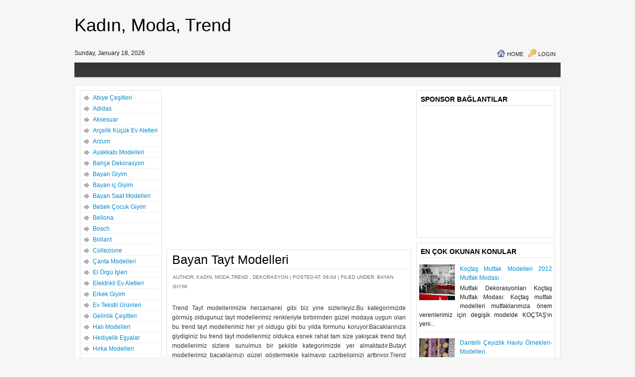

--- FILE ---
content_type: text/html; charset=UTF-8
request_url: https://kadincamodatrend.blogspot.com/2011/01/kadn-tayt-cesitleri.html
body_size: 18736
content:
<!DOCTYPE html>
<html dir='ltr' xmlns='http://www.w3.org/1999/xhtml' xmlns:b='http://www.google.com/2005/gml/b' xmlns:data='http://www.google.com/2005/gml/data' xmlns:expr='http://www.google.com/2005/gml/expr'>
<head>
<link href='https://www.blogger.com/static/v1/widgets/2944754296-widget_css_bundle.css' rel='stylesheet' type='text/css'/>
<meta content='text/html; charset=UTF-8' http-equiv='Content-Type'/>
<meta content='blogger' name='generator'/>
<link href='https://kadincamodatrend.blogspot.com/favicon.ico' rel='icon' type='image/x-icon'/>
<link href='http://kadincamodatrend.blogspot.com/2011/01/kadn-tayt-cesitleri.html' rel='canonical'/>
<link rel="alternate" type="application/atom+xml" title="Kadın, Moda, Trend - Atom" href="https://kadincamodatrend.blogspot.com/feeds/posts/default" />
<link rel="alternate" type="application/rss+xml" title="Kadın, Moda, Trend - RSS" href="https://kadincamodatrend.blogspot.com/feeds/posts/default?alt=rss" />
<link rel="service.post" type="application/atom+xml" title="Kadın, Moda, Trend - Atom" href="https://www.blogger.com/feeds/3761303772903326637/posts/default" />

<link rel="alternate" type="application/atom+xml" title="Kadın, Moda, Trend - Atom" href="https://kadincamodatrend.blogspot.com/feeds/2051918064605273349/comments/default" />
<!--Can't find substitution for tag [blog.ieCssRetrofitLinks]-->
<link href='https://blogger.googleusercontent.com/img/b/R29vZ2xl/AVvXsEg6fAFSwHbQe4CnMfbDDN4m1kkzoEl65S5nxTN3JSn921ZF_pFhmCS0_5H3eIAPrxM9lOyJN4arSRN6dylXfC3Q_B8u8vCw3VUnTL2cizxuIs6Y6uFU5FhfS2nQw4vvrcFXapyp1cXbPWU/s400/t-10.bmp' rel='image_src'/>
<meta content='http://kadincamodatrend.blogspot.com/2011/01/kadn-tayt-cesitleri.html' property='og:url'/>
<meta content='Bayan Tayt Modelleri' property='og:title'/>
<meta content='Trend Tayt modellerimizle herzamanki gibi biz yine sizlerleyiz.Bu kategorimizde görmüş oldugunuz tayt modellerimiz renkleriyle birbirinden g...' property='og:description'/>
<meta content='https://blogger.googleusercontent.com/img/b/R29vZ2xl/AVvXsEg6fAFSwHbQe4CnMfbDDN4m1kkzoEl65S5nxTN3JSn921ZF_pFhmCS0_5H3eIAPrxM9lOyJN4arSRN6dylXfC3Q_B8u8vCw3VUnTL2cizxuIs6Y6uFU5FhfS2nQw4vvrcFXapyp1cXbPWU/w1200-h630-p-k-no-nu/t-10.bmp' property='og:image'/>
<title>Kadın, Moda, Trend: Bayan Tayt Modelleri</title>
<style id='page-skin-1' type='text/css'><!--
/*
-----------------------------------------------
Blogger Template Style
Name     : White Clean Magazine
Designer : Bie
Coder    : Ipietoon
URL      : http://www.bietemplates.com and http://www.ipietoon.com
-----------------------------------------------
THE CONTENTS OF THIS TEMPLATE IS MADE BY BIETEMPLATES & IPIETOON (Icon is copyrighted to respective artist).
PLEASE BE RESPECTFUL AND DO NOT REMOVE CREDIT FOOTER LINK WITHOUT OUR PERMISSION.
YOU ARE ALLOWED TO DISTRIBUTE BUT NOT ALLOWED TO ADD ANY LINK ON FOOTER
----------------------------------------------- */
#navbar-iframe {
height: 0px;
visibility: hidden;
display: none;
}
body {
background:#f7f6f6;
font-size: 12px;
font-family:arial, tahoma,  Sans-Serif;
text-align: left;
margin: 0 auto 0;
padding: 0;
color:#191919;
}
#wrap {
width: 980px;
margin: 0px auto 10px;
padding: 0px auto 0;
position: relative;
}
a, a:visited {
color: #0088cc;
text-decoration: none;
}
a:hover {
color: #0088cc;
text-decoration: underline;
}
a img {
border-width: 0;
}
#content-wrapper {
background:#fff;
border:1px solid #dbe1e6;
margin: 10px auto 0px;
padding: 10px;
position: relative;
}
/* Header
-----------------------------------------------*/
#header-wrapper{
width: 980px;
color: #000;
margin: 30px auto 0;
padding: 0px;
overflow: hidden;
}
#header-inner {
background-position: left;
background-repeat: no;
}
.headerleft h1, .headerleft h1 a,.headerleft h1 a:hover,.headerleft h1 a:visited {
color: #000;
font-family: arial, tahoma,  Sans-Serif;
font-size:36px;
font-weight: normal;
margin: 0;
padding: 0;
text-decoration: none;
}
.headerleft h3 {
font-family: arial, tahoma,  Sans-Serif;
font-weight: normal;
margin: 0;
padding: 0;
}
.headerleft .description {
color: #333;
margin-left: 0px;
font-family:arial, tahoma,  Sans-Serif;
font-size:16px;
font-weight:bold;
}
.headerleft {
width: 450px;
float: left;
margin: 0;
padding: 0;
}
.headerright {
width: 480px;
float: right;
margin: 0;
font-weight: bold;
}
.headerright .widget{
border: 1px solid #E9E9E9;
background-color: #F2F2F1;
padding: 5px 5px 4px 5px;
}
/*The top Menu*/
#top-wrap{
margin:auto;
padding:0;
width: 980px;
}
#navwrapleft {margin:auto; width:560px; float:left;}
#navwrapright {margin: 0px auto; width:310px; float:right; text-align:right;}
.topnavright ul {list-style:none;margin:0;padding:0px;  float:right;}
.topnavright li {float:left;margin:0;text-align:center;list-style:none}
.topnavright li a {font-weight:normal; font-size:11px; text-transform:uppercase; display:block;padding:15px 10px 10px 20px;color:#191919;text-decoration:none;}
.topnavright li a:hover, li a:focus, li a:active {text-decoration:underline;}
/* Navigation Menu
------------------------------------------------------*/
#nav {
background:#363636 url(https://blogger.googleusercontent.com/img/b/R29vZ2xl/AVvXsEi_vxj0fFA0zBgxcpsb0OPZJOoYj096JnVENb-MGG3sqzUBR25s-QmX9WhYhABt4RDcHnnvOoS19FIxLk4pkL4lxNj545M0Z5rMdmGXXWey0gJqIN-N7P9jN_CqrH1CR4EVFrcNalBPEydG/s1600/menubg.png) repeat-x bottom;
width: 980px;
font-size: 12px;
color: #a79578;
font-weight: bold;
margin: 0 auto 0px;
padding: 0px auto 0px;
height:35px;
}
#nav ul {
float: left;
list-style: none;
margin: 0;
padding:0;
}
#nav li {
list-style: none;
margin: 0;
padding: 0;
}
#nav li a, #nav li a:link, #nav li a:visited {
background:#363636;
color: #FFF;
display: block;
font-weight: normal;
text-transform: titlecase;
margin: 0;
padding: 7px 10px;
border-right:1px solid #202020;
}
#nav li a:hover, #nav li a:active {
background:#202020;
color:#fff;
margin: 0;
padding: 7px 10px;
text-decoration: none;
}
#nav li li a, #nav li li a:link, #nav li li a:visited {
background: #202020;
width: 150px;
color: #FFF;
font-weight: normal;
text-transform: lowercase;
float: none;
margin: 0;
padding: 7px 10px;
border-right:1px solid #363636;
border-bottom:1px solid #363636;
border-left:1px solid #363636;
}
#nav li li a:hover, #nav li li a:active {
background:  #363636;
color: #FFF;
padding: 7px 10px;
}
#nav li {
float: left;
padding: 0;
}
#nav li ul {
z-index: 9999;
position: absolute;
left: -999em;
height: auto;
width: 170px;
margin: 0;
padding: 0;
}
#nav li ul a {
width: 140px;
}
#nav li ul ul {
margin: -32px 0 0 171px;
}
#nav li:hover ul ul, #nav li:hover ul ul ul, #nav li.sfhover ul ul, #nav li.sfhover ul ul ul {
left: -999em;
}
#nav li:hover ul, #nav li li:hover ul, #nav li li li:hover ul, #nav li.sfhover ul, #nav li li.sfhover ul, #nav li li li.sfhover ul {
left: auto;
}
#nav li:hover, #nav li.sfhover {
position: static;
}
/*----------------SEARCH----------------*/
#search {
height:28px;
width:auto;
padding:0;
}
#search form {
margin: 0;
padding: 0;
}
#search fieldset {
margin: 0;
padding: 0;
border: none;
}
#search p {
margin: 0;
font-size: 85%;
}
#s {
background:#dbe1e6;
float: left;
width:190px;
border:none;
font: normal 100% "Tahoma", Arial, Helvetica, sans-serif;
color:#333;
height:28px;
}
#searchsubmit {
width:70px;
float: right;
border:none;
font: bold 100% Arial, Helvetica, sans-serif;
text-transform:uppercase;
background:#363636;
color: #FFFFFF;
height:28px;
}
#outer-wrapper {
margin: 0px auto 0;
padding: 0;
line-height: 18px;
}
#main-wrapper {
float: left;
width: 493px;
margin: 0;
padding: 0;
}
#sidebar-wrapper-left {
float: left;
width: 160px;
margin-right:15px;
padding: 0;
display: inline;
text-align:justify;
}
#sidebar-wrapper-right {
float: right;
width: 280px;
margin: 0;
padding: 0;
display: inline;
text-align:justify;
}
#sidebarright {
width:280px;
float:right;
}
#sidebarleft {
width:165px;
float:left;
}
.sidebarleft .widget, .sidebarright .widget{
margin-bottom:10px;
padding:5px;
overflow:hidden;
border:1px solid #dbe1e6;
}
.sidebarright, .sidebarleft{
line-height: 1.5em;
}
.sidebarright h2,.sidebarleft h2, .feature h2{
color: #000;
border-bottom:1px solid #dbe1e6;
font-family:arial, tahoma,  Sans-Serif;
font-size: 14px;
text-transform:uppercase;
font-weight: bold;
margin: 0px 0px 5px;
padding: 3px;
}
#sidebar p {
margin: 0;
padding: 0 0 0 45px;
}
#sidebar a img {
border: none;
margin: 0;
padding: 0;
}
.sidebarright ul, .sidebarleft ul, .feature ul{
margin: 0px 0px 0px 0px;
padding: 0px 0px 0px 0px;
list-style-type: none;
}
.sidebarright li, .sidebarleft li, .feature li {
margin: 0px 0px 2px 0px;
padding: 0px 0px 1px 20px;
border-bottom:1px dotted #dbe1e5;
background:url(https://blogger.googleusercontent.com/img/b/R29vZ2xl/AVvXsEgtVH-vf_8X8zmubgPPEIMSwvo2TCqej3JENVPPEJhmy3JMI-MgIHDlE26uHoigub5mwDQJwji8vNQj9W5a-7PmG6KUAje4KmpstkpNOTl-eO4d4AQosIgwnuvZW-f2iRk_XsNPbnmCp4E/s1600/arrow_next.png) no-repeat left;
}
.main .widget {
margin: 0 0 1.5em;
padding: 0 0 1.5em;
}
/*POST ELEMENT*/
h2.date-header {
margin: 1.5em 0 .5em;
display: none;
}
.post {
color:#333;
background:#fff;
border:1px solid #dbe1e6;
float: left;
width: 471px;
margin-bottom:10px;
padding: 10px;
overflow:hidden;
}
.post h3 {
margin: 0 0 5px;
padding-bottom:6px;
border-bottom:1px solid #dbe1e6;
}
.post h3 a, #content h1 a:visited {
color: #000;
font-family:arial, tahoma,  Sans-Serif;
font-size: 1.8em;
font-weight: normal;
margin: 0 0 5px;
padding: 0;
}
.post h3 a:hover {
color: #000;
text-decoration: none;
}
.post-body {
text-align:justify;
margin: 2em 0 .5em;
line-height: 1.6em;
}
.post-body blockquote {
line-height: 1.3em;
}
.post img {
padding: 10px;
}
.post blockquote {
margin: 5px;
padding: 0px 20px 0 15px;
border-left: 4px solid #cfcfcf;
color:#777;
font-size: 18px;
font-family: arial, tahoma,  Sans-Serif;
font-weight: normal;
font-style:italic;
}
.post blockquote p {
margin: 0;
padding: 0 0 0px;
}
.postmeta {
padding:1px;
color:#666;
text-transform:uppercase;
}
.postmeta a {
color:#666;
}
.more {
font-size:10px;
margin-top:5px;
text-transform:uppercase;
}
/*COMMENTS*/
.comments {
color:#333;
background:#fff;
border:1px solid #dbe1e6;
float: left;
width: 471px;
margin-bottom:10px;
padding: 10px;
overflow:hidden;
}
#comments h4 {
color: #000;
font-family:arial, tahoma,  Sans-Serif;
font-size: 20px;
font-weight: normal;
margin: 0 0 5px;
padding: 0 0 10px 0;
}
#comments-block {
width:430px;
float: left;
padding:0;
margin: 0;
}
#comments-block .comment-author {
font-weight: bold;
}
#comments-block .comment-body {
margin: .25em 0 10px;
padding-left: 20px;
font-size:12px;
text-align:justify;
}
#comments-block .comment-footer {
margin: -.25em 0 2em;
line-height: 1.4em;
text-transform: uppercase;
letter-spacing: .1em;
border-bottom:1px dashed #dbe1e6;
}
#comments-block .comment-body p {
margin: 0 0 .75em;
}
.deleted-comment {
font-style: italic;
color: gray;
}
#blog-pager-newer-link {
float: left;
}
#blog-pager-older-link {
float: right;
}
#blog-pager {
text-align: center;
}
.blog-pager a {
font-size:11px;
text-transform:uppercase;
color:#fff;
background:#0088cc;
padding:5px;
}
.feed-links {
clear: both;
line-height: 2.5em;
display:none;
}
.main .widget{
margin: 0 0 1.5em;
padding: 0 0 1.5em;
}
.main .Blog {
border-bottom-width: 0;
}
/*FOOTER*/
#footer {
width: 960px;
clear: both;
margin: 0 auto;
padding-top: 15px;
line-height: 1.6em;
text-transform: uppercase;
letter-spacing: .1em;
text-align: center;
}
/* -----   LOWER SECTION   ----- */
#lower-wrapper {
background:#fff;
margin:10px auto 0;
padding: 5px 0px 0px 0px;
width: 978px;
border:1px solid #dbe1e6;
}
#lowerbar-wrapper {
color:#333;
float: left;
margin: 0px auto auto;
padding-bottom: 20px;
width: 24%;
text-align: justify;
font-size:100%;
line-height: 1.6em;
word-wrap: break-word; /* fix for long text breaking sidebar float in IE */
overflow: hidden; /* fix for long non-text content breaking IE sidebar float */
}
.lowerbar {margin: 0; padding: 0;}
.lowerbar .widget {margin: 0; padding: 10px 20px 0px 20px;}
.lowerbar h2 {
margin: 0px 0px 10px 0px;
padding: 3px 0px 6px 0px;
color: #000;
border-bottom:1px solid #dbe1e6;
font-family:arial, tahoma,  Sans-Serif;
font-size: 14px;
font-weight: bold;
text-transform:uppercase;
}
.lowerbar ul {
margin: 0px 0px 0px 0px;
padding: 0px 0px 0px 0px;
list-style-type: none;
}
.lowerbar li {
margin: 0px 0px 2px 0px;
padding: 0px 0px 1px 20px;
border-bottom:1px dotted #dbe1e6;
background:url(https://blogger.googleusercontent.com/img/b/R29vZ2xl/AVvXsEgtVH-vf_8X8zmubgPPEIMSwvo2TCqej3JENVPPEJhmy3JMI-MgIHDlE26uHoigub5mwDQJwji8vNQj9W5a-7PmG6KUAje4KmpstkpNOTl-eO4d4AQosIgwnuvZW-f2iRk_XsNPbnmCp4E/s1600/arrow_next.png) no-repeat left;
}
.lowerbar a {text-decoration: none;}
.lowerbar a:hover {text-decoration: underline; }
.lowerbar a:visited {text-decoration: none; }
#credit {
margin: 0 auto 30px;
padding-top:10px;
width: 980px;
font-size:11px;
clear: both;
color:#68727f;
font-weight: normal;
text-align:left;
}
#credit p {
margin: 0;
padding: 0
}
#credit-left {
width:49%;
float:left;
}
#credit-right {
width:45%;
float:right;
}
#credit-left a,  #credit-left a:visited {
color: #68727f;
text-decoration: none;
font:verdana;
font-size:11px;
}
#credit-left a:hover{
color: #68727f;
text-decoration: underline;
}
/*Bottom Menu*/
.botnav {
float:right;
}
.botnav ul {list-style:none;margin:0;padding:0px;  float:right;}
.botnav li {list-style:none;float:right;margin:0;text-align:center;}
.botnav li a { font-weight:normal; font-size:11px; display:block;color:#68727f;text-decoration:none; padding:0px 10px; border-right:1px solid #dbe1e6;}
.botnav li a:hover, li a:focus, li a:active {text-decoration:underline; }
/* Ads Spots 125x125 */
#adspot {
overflow: hidden;
padding-top:5px;
}
.ad1, .ad3 {
float: left;
margin-bottom: 5px;
padding-left:5px;
}
.ad2, .ad4 {
float: right;
margin-bottom: 5px;
padding-right:5px;
}
/* Profile
----------------------------------------------- */
.profile-img {
float: left;
margin-top: 0;
margin-right: 5px;
margin-bottom: 5px;
margin-left: 0;
padding: 4px;
background:#cfcfcf;
}
.profile-data {
margin:0;
text-transform:uppercase;
letter-spacing:.1em;
font-weight: bold;
line-height: 1.6em;
}
.profile-datablock {
margin:.5em 0 .5em;
}
.profile-textblock {
margin: 0.5em 0;
line-height: 1.6em;
}
.profile-link {
text-transform: uppercase;
letter-spacing: .1em;
}
.adsbanner {
background:#fff;
float: left;
width: 605px;
margin-bottom:10px;
padding: 10px;
overflow:hidden;
border:1px solid #cfcfcf;
}
#HTML8 h2, #HTML88 h2, #HTML90 h2, #HTML89 h2, #HTML90 h2, #Label2 h2{
display:none;
}
/* Feature
---------------------------------------- */
.feature{
color:#333;
background:#fff;
float: left;
overflow:hidden;
}
.feature .widget {
border:1px solid #dbe1e6;
width: 471px;
padding: 10px;
}
/* Comment Avatar
-------------------------------------*/
.avatar-image-container {background:url(https://blogger.googleusercontent.com/img/b/R29vZ2xl/AVvXsEhCNfGtxKKEEAYHwW6vrEdRFt8nrSywGy_-h68yGmhAr5QbAcjGAL2p5taS9QOECYFj-VUlrBdLLHFI9VTdMzgK_sIw8J2gQ_syWr54uxniXWVH5htcR8P9aptcidFYcrYfQDmv5mzO-w/s400/default.gif); width:35px;height:35px; }
.avatar-image-container  img { border:none;}

--></style>
<style type='text/css'>
div.sexy-bookmarks {
height:48px;
background:url('https://blogger.googleusercontent.com/img/b/R29vZ2xl/AVvXsEib7TXsA9yQIrdU02K5dLwTe5MxdbMA-AnPcbCkjoiOH04FY4byIIAuTF7pDbYx7ylOtJ7Udm1_K7kOwGcS8s9j-V4gKLlG5-aoDyi0sKQ9fpb50g260IAywIDWqVNAzwfiFvLO4JhsCwo/s1600/sharing.png') no-repeat left bottom;
position:relative;
width:250px;
}

div.sexy-bookmarks span.sexy-rightside {
width:17px;
height:48px;
background:url('https://blogger.googleusercontent.com/img/b/R29vZ2xl/AVvXsEib7TXsA9yQIrdU02K5dLwTe5MxdbMA-AnPcbCkjoiOH04FY4byIIAuTF7pDbYx7ylOtJ7Udm1_K7kOwGcS8s9j-V4gKLlG5-aoDyi0sKQ9fpb50g260IAywIDWqVNAzwfiFvLO4JhsCwo/s1600/sharing.png') no-repeat right bottom;
position:absolute;
right:-17px;
}

div.sexy-bookmarks ul.socials {
margin:0 !important;
padding:0 !important;
position:absolute;
bottom:0;
left:10px;
}

div.sexy-bookmarks ul.socials li {
display:inline-block !important;
float:left !important;
list-style-type:none !important;
margin:0 !important;
height:29px !important;
width:48px !important;
cursor:pointer !important;
padding:0 !important;
}

div.sexy-bookmarks ul.socials a {
display:block !important;
width:48px !important;
height:29px !important;
font-size:0 !important;
color:transparent !important;

}

.sexy-furl, .sexy-furl:hover, .sexy-digg, .sexy-digg:hover, .sexy-reddit, .sexy-reddit:hover, .sexy-stumble, .sexy-stumble:hover, .sexy-delicious, .sexy-delicious:hover, .sexy-yahoo, .sexy-yahoo:hover, .sexy-blinklist, .sexy-blinklist:hover, .sexy-technorati, .sexy-technorati:hover, .sexy-facebook, .sexy-facebook:hover, .sexy-twitter, .sexy-twitter:hover, .sexy-myspace, .sexy-myspace:hover, .sexy-mixx, .sexy-mixx:hover, .sexy-script-style, .sexy-script-style:hover, .sexy-designfloat, .sexy-designfloat:hover, .sexy-syndicate, .sexy-syndicate:hover, .sexy-email, .sexy-email:hover {
background:url('https://blogger.googleusercontent.com/img/b/R29vZ2xl/AVvXsEhoAo_dOpAlbAsxokc60-kx5r5nneZ2nLEv9VEm7CQP7MfHv6OSLZwdWLitxefwRslOdBs2Yx7Kf8Uz7eZIzTAeuDnYiriuIZe3zZe30N-0GL8RNGEmi_t2asFYNbkhz9Xvf7jXiSPRtP0/s1600/sprite.png') no-repeat !important;
}

.sexy-furl {
background-position:-300px top !important;
}
.sexy-furl:hover {
background-position:-300px bottom !important;
}
.sexy-digg {
background-position:-500px top !important;
}
.sexy-digg:hover {
background-position:-500px bottom !important;
}
.sexy-reddit {
background-position:-100px top !important;
}
.sexy-reddit:hover {
background-position:-100px bottom !important;
}
.sexy-stumble {
background-position:-50px top !important;
}
.sexy-stumble:hover {
background-position:-50px bottom !important;
}
.sexy-delicious {
background-position:left top !important;
}
.sexy-delicious:hover {
background-position:left bottom !important;
}
.sexy-yahoo {
background-position:-650px top !important;
}
.sexy-yahoo:hover {
background-position:-650px bottom !important;
}
.sexy-blinklist {
background-position:-600px top !important;
}
.sexy-blinklist:hover {
background-position:-600px bottom !important;
}
.sexy-technorati {
background-position:-700px top !important;
}
.sexy-technorati:hover {
background-position:-700px bottom !important;
}
.sexy-myspace {
background-position:-200px top !important;
}
.sexy-myspace:hover {
background-position:-200px bottom !important;
}
.sexy-twitter {
background-position:-350px top !important;
}
.sexy-twitter:hover {
background-position:-350px bottom !important;
}
.sexy-facebook {
background-position:-450px top !important;
}
.sexy-facebook:hover {
background-position:-450px bottom !important;
}
.sexy-mixx {
background-position:-250px top !important;
}
.sexy-mixx:hover {
background-position:-250px bottom !important;
}
.sexy-script-style {
background-position:-400px top !important;
}
.sexy-script-style:hover {
background-position:-400px bottom !important;
}
.sexy-designfloat {
background-position:-550px top !important;
}
.sexy-designfloat:hover {
background-position:-550px bottom !important;
}
.sexy-syndicate {
background-position:-150px top !important;
}
.sexy-syndicate:hover {
background-position:-150px bottom !important;
}
.sexy-email {
background-position:-753px top !important;
}
.sexy-email:hover {
background-position:-753px bottom !important;
}

</style>
<!--[if IE]> <style type="text/css"> #menu li { position:static; } </style> <![endif]-->
<!--Internet Explorer Trancparency fix-->
<!--[if lt IE 8]> <script src="http://ie7-js.googlecode.com/svn/version/2.0(beta3)/IE8.js" type="text/javascript"></script> <![endif]-->
<link href='https://www.blogger.com/dyn-css/authorization.css?targetBlogID=3761303772903326637&amp;zx=aab72bf8-45c9-4e02-978d-2fa9a9eef784' media='none' onload='if(media!=&#39;all&#39;)media=&#39;all&#39;' rel='stylesheet'/><noscript><link href='https://www.blogger.com/dyn-css/authorization.css?targetBlogID=3761303772903326637&amp;zx=aab72bf8-45c9-4e02-978d-2fa9a9eef784' rel='stylesheet'/></noscript>
<meta name='google-adsense-platform-account' content='ca-host-pub-1556223355139109'/>
<meta name='google-adsense-platform-domain' content='blogspot.com'/>

<!-- data-ad-client=ca-pub-7405218716513683 -->

</head>
<script type='text/javascript'>var thumbnail_mode = "no-float" ;
summary_noimg = 530;
summary_img = 420;
img_thumb_height = 150;
img_thumb_width = 150;
</script>
<script type='text/javascript'>
//<![CDATA[
function removeHtmlTag(strx,chop){ 
	if(strx.indexOf("<")!=-1)
	{
		var s = strx.split("<"); 
		for(var i=0;i<s.length;i++){ 
			if(s[i].indexOf(">")!=-1){ 
				s[i] = s[i].substring(s[i].indexOf(">")+1,s[i].length); 
			} 
		} 
		strx =  s.join(""); 
	}
	chop = (chop < strx.length-1) ? chop : strx.length-2; 
	while(strx.charAt(chop-1)!=' ' && strx.indexOf(' ',chop)!=-1) chop++; 
	strx = strx.substring(0,chop-1); 
	return strx+'...'; 
}

function createSummaryAndThumb(pID){
	var div = document.getElementById(pID);
	var imgtag = "";
	var img = div.getElementsByTagName("img");
	var summ = summary_noimg;
	if(img.length>=1) {	
		imgtag = '<span style="float:left; padding:0px; margin-right:5px; border: 1px solid #E9E9E9;background-color: #F2F2F1;"><img src="'+img[0].src+'" width="'+img_thumb_width+'px" height="'+img_thumb_height+'px"/></span>';
		summ = summary_img;
	}
	
	var summary = imgtag + '<div>' + removeHtmlTag(div.innerHTML,summ) + '</div>';
	div.innerHTML = summary;
}


//]]>
</script>
<body>
<div class='navbar section' id='navbar'><div class='widget Navbar' data-version='1' id='Navbar1'><script type="text/javascript">
    function setAttributeOnload(object, attribute, val) {
      if(window.addEventListener) {
        window.addEventListener('load',
          function(){ object[attribute] = val; }, false);
      } else {
        window.attachEvent('onload', function(){ object[attribute] = val; });
      }
    }
  </script>
<div id="navbar-iframe-container"></div>
<script type="text/javascript" src="https://apis.google.com/js/platform.js"></script>
<script type="text/javascript">
      gapi.load("gapi.iframes:gapi.iframes.style.bubble", function() {
        if (gapi.iframes && gapi.iframes.getContext) {
          gapi.iframes.getContext().openChild({
              url: 'https://www.blogger.com/navbar/3761303772903326637?po\x3d2051918064605273349\x26origin\x3dhttps://kadincamodatrend.blogspot.com',
              where: document.getElementById("navbar-iframe-container"),
              id: "navbar-iframe"
          });
        }
      });
    </script><script type="text/javascript">
(function() {
var script = document.createElement('script');
script.type = 'text/javascript';
script.src = '//pagead2.googlesyndication.com/pagead/js/google_top_exp.js';
var head = document.getElementsByTagName('head')[0];
if (head) {
head.appendChild(script);
}})();
</script>
</div></div>
<div id='wrap'>
<div id='head'>
<div id='header-wrapper'>
<div class='headerleft'>
<div class='headerleft section' id='headerleft'><div class='widget Header' data-version='1' id='Header1'>
<div id='header-inner'>
<div class='titlewrapper'>
<h1 class='title'>
<a href='https://kadincamodatrend.blogspot.com/'>Kadın, Moda, Trend</a>
</h1>
</div>
<div class='descriptionwrapper'>
<p class='description'><span>
</span></p>
</div>
</div>
</div></div>
</div>
<div class='headerright'>
<div class='headerright no-items section' id='headerright'></div>
</div>
</div>
</div>
<div id='top-wrap'>
<div id='navwrapleft'>
<p>
<script type='text/javascript'> 
var mydate=new Date()
var year=mydate.getYear()
if (year < 1000)
year+=1900
var day=mydate.getDay()
var month=mydate.getMonth()
var daym=mydate.getDate()
if (daym<10)
daym="0"+daym
var dayarray=new Array("Sunday","Monday","Tuesday","Wednesday","Thursday","Friday","Saturday")
var montharray=new Array("January","February","March","April","May","June","July","August","September","October","November","December")
document.write("<p>"+dayarray[day]+", "+montharray[month]+" "+daym+", "+year+"</p>")

</script>
</p>
</div>
<div id='navwrapright'>
<div class='topnavright'>
<ul id='topnavright'>
<li><a href='https://kadincamodatrend.blogspot.com/' style='background:url(https://blogger.googleusercontent.com/img/b/R29vZ2xl/AVvXsEgD8KTfUHRp1z0nts02dIQVvOthjHJlTkwCEIwFawk6DQA28_fDv7mL95keK8GwM1zJLUlWRo1pr3USBAvfQavmpmEOgtd6fFRKTLcZBIPV7pyidsdAytm1dlOEWF2eN3Al1BIX_DRwmPg/s1600/house.png) no-repeat left; padding-left:20px;'>Home</a></li>
<li><a href="//www.blogger.com/" style="background:url(https://blogger.googleusercontent.com/img/b/R29vZ2xl/AVvXsEgWWu1U-OsfHSRfiYi329N5Whwd-5x1Z9c8xGmSoqgNAtYRcAhXWZejJ2_1NuKnqCbMM78XWqXYGbTe0A_VLuIWJyS5yMZdB_22POEq61XmpHwZG3nsZzHXgY9ZFkQrREez5BFwVQoU-XY/s1600/key.png) no-repeat left; padding-left:20px;" target="_blank">
Login</a></li>
</ul>
</div>
</div>
<div style='clear: both;'></div>
</div>
<div id='nav'>
<div class='nav section' id='nav'><div class='widget HTML' data-version='1' id='HTML5'>
<div class='widget-content'>
<script type="text/javascript"><!--
google_ad_client = "pub-7405218716513683";
google_ad_host = "pub-1556223355139109";
/* 728x15, oluşturulma 18.08.2011 */
google_ad_slot = "9575215655";
google_ad_width = 728;
google_ad_height = 15;
//-->
</script>
<script type="text/javascript" src="//pagead2.googlesyndication.com/pagead/show_ads.js">
</script>
</div>
<div class='clear'></div>
</div></div>
</div>
<div id='outer-wrapper'>
<div id='content-wrapper'>
<div id='sidebar-wrapper-left'>
<div class='sidebarleft section' id='sidebarleft'><div class='widget Label' data-version='1' id='Label1'>
<div class='widget-content list-label-widget-content'>
<ul>
<li>
<a dir='ltr' href='https://kadincamodatrend.blogspot.com/search/label/Abiye%20%C3%87e%C5%9Fitleri'>Abiye Çeşitleri</a>
</li>
<li>
<a dir='ltr' href='https://kadincamodatrend.blogspot.com/search/label/Adidas'>Adidas</a>
</li>
<li>
<a dir='ltr' href='https://kadincamodatrend.blogspot.com/search/label/Aksesuar'>Aksesuar</a>
</li>
<li>
<a dir='ltr' href='https://kadincamodatrend.blogspot.com/search/label/Ar%C3%A7elik%20K%C3%BC%C3%A7%C3%BCk%20Ev%20Aletleri'>Arçelik Küçük Ev Aletleri</a>
</li>
<li>
<a dir='ltr' href='https://kadincamodatrend.blogspot.com/search/label/Arzum'>Arzum</a>
</li>
<li>
<a dir='ltr' href='https://kadincamodatrend.blogspot.com/search/label/Ayakkab%C4%B1%20Modelleri'>Ayakkabı Modelleri</a>
</li>
<li>
<a dir='ltr' href='https://kadincamodatrend.blogspot.com/search/label/Bah%C3%A7e%20Dekorasyon'>Bahçe Dekorasyon</a>
</li>
<li>
<a dir='ltr' href='https://kadincamodatrend.blogspot.com/search/label/Bayan%20Giyim'>Bayan Giyim</a>
</li>
<li>
<a dir='ltr' href='https://kadincamodatrend.blogspot.com/search/label/Bayan%20i%C3%A7%20Giyim'>Bayan iç Giyim</a>
</li>
<li>
<a dir='ltr' href='https://kadincamodatrend.blogspot.com/search/label/Bayan%20Saat%20Modelleri'>Bayan Saat Modelleri</a>
</li>
<li>
<a dir='ltr' href='https://kadincamodatrend.blogspot.com/search/label/Bebek%20%C3%87ocuk%20Giyim'>Bebek Çocuk Giyim</a>
</li>
<li>
<a dir='ltr' href='https://kadincamodatrend.blogspot.com/search/label/Bellona'>Bellona</a>
</li>
<li>
<a dir='ltr' href='https://kadincamodatrend.blogspot.com/search/label/Bosch'>Bosch</a>
</li>
<li>
<a dir='ltr' href='https://kadincamodatrend.blogspot.com/search/label/Brillant'>Brillant</a>
</li>
<li>
<a dir='ltr' href='https://kadincamodatrend.blogspot.com/search/label/Collezione'>Collezione</a>
</li>
<li>
<a dir='ltr' href='https://kadincamodatrend.blogspot.com/search/label/%C3%87anta%20Modelleri'>Çanta Modelleri</a>
</li>
<li>
<a dir='ltr' href='https://kadincamodatrend.blogspot.com/search/label/El%20%C3%96rg%C3%BC%20%C4%B0%C5%9Fleri'>El Örgü İşleri</a>
</li>
<li>
<a dir='ltr' href='https://kadincamodatrend.blogspot.com/search/label/Elektrikli%20Ev%20Aletleri'>Elektrikli Ev Aletleri</a>
</li>
<li>
<a dir='ltr' href='https://kadincamodatrend.blogspot.com/search/label/Erkek%20Giyim'>Erkek Giyim</a>
</li>
<li>
<a dir='ltr' href='https://kadincamodatrend.blogspot.com/search/label/Ev%20Tekstil%20%C3%9Cr%C3%BCnleri'>Ev Tekstil Ürünleri</a>
</li>
<li>
<a dir='ltr' href='https://kadincamodatrend.blogspot.com/search/label/Gelinlik%20%C3%87e%C5%9Fitleri'>Gelinlik Çeşitleri</a>
</li>
<li>
<a dir='ltr' href='https://kadincamodatrend.blogspot.com/search/label/Hal%C4%B1%20Modelleri'>Halı Modelleri</a>
</li>
<li>
<a dir='ltr' href='https://kadincamodatrend.blogspot.com/search/label/Hediyelik%20E%C5%9Fyalar'>Hediyelik Eşyalar</a>
</li>
<li>
<a dir='ltr' href='https://kadincamodatrend.blogspot.com/search/label/H%C4%B1rka%20Modelleri'>Hırka Modelleri</a>
</li>
<li>
<a dir='ltr' href='https://kadincamodatrend.blogspot.com/search/label/Kozmetik'>Kozmetik</a>
</li>
<li>
<a dir='ltr' href='https://kadincamodatrend.blogspot.com/search/label/Mobilya%20Dekarasyon'>Mobilya Dekarasyon</a>
</li>
<li>
<a dir='ltr' href='https://kadincamodatrend.blogspot.com/search/label/Mutfak%20Modelleri'>Mutfak Modelleri</a>
</li>
<li>
<a dir='ltr' href='https://kadincamodatrend.blogspot.com/search/label/Pantolon%20Modelleri'>Pantolon Modelleri</a>
</li>
<li>
<a dir='ltr' href='https://kadincamodatrend.blogspot.com/search/label/Tesett%C3%BCr%20Giyim'>Tesettür Giyim</a>
</li>
<li>
<a dir='ltr' href='https://kadincamodatrend.blogspot.com/search/label/Yazl%C4%B1k%20Ev%20Modelleri'>Yazlık Ev Modelleri</a>
</li>
<li>
<a dir='ltr' href='https://kadincamodatrend.blogspot.com/search/label/Z%C3%BCccaciye'>Züccaciye</a>
</li>
</ul>
<div class='clear'></div>
</div>
</div><div class='widget HTML' data-version='1' id='HTML4'>
<h2 class='title'>Sponsor Bağlantılar</h2>
<div class='widget-content'>
<script type="text/javascript"><!--
google_ad_client = "pub-7405218716513683";
google_ad_host = "pub-1556223355139109";
/* 160x600, oluşturulma 18.08.2011 */
google_ad_slot = "6360592967";
google_ad_width = 160;
google_ad_height = 600;
//-->
</script>
<script type="text/javascript" src="//pagead2.googlesyndication.com/pagead/show_ads.js">
</script>
</div>
<div class='clear'></div>
</div><div class='widget BlogArchive' data-version='1' id='BlogArchive1'>
<h2>En Son Eklenen Konular</h2>
<div class='widget-content'>
<div id='ArchiveList'>
<div id='BlogArchive1_ArchiveList'>
<ul class='hierarchy'>
<li class='archivedate collapsed'>
<a class='toggle' href='javascript:void(0)'>
<span class='zippy'>

        &#9658;&#160;
      
</span>
</a>
<a class='post-count-link' href='https://kadincamodatrend.blogspot.com/2012/'>
2012
</a>
<span class='post-count' dir='ltr'>(41)</span>
<ul class='hierarchy'>
<li class='archivedate collapsed'>
<a class='toggle' href='javascript:void(0)'>
<span class='zippy'>

        &#9658;&#160;
      
</span>
</a>
<a class='post-count-link' href='https://kadincamodatrend.blogspot.com/2012/07/'>
Temmuz
</a>
<span class='post-count' dir='ltr'>(1)</span>
</li>
</ul>
<ul class='hierarchy'>
<li class='archivedate collapsed'>
<a class='toggle' href='javascript:void(0)'>
<span class='zippy'>

        &#9658;&#160;
      
</span>
</a>
<a class='post-count-link' href='https://kadincamodatrend.blogspot.com/2012/06/'>
Haziran
</a>
<span class='post-count' dir='ltr'>(4)</span>
</li>
</ul>
<ul class='hierarchy'>
<li class='archivedate collapsed'>
<a class='toggle' href='javascript:void(0)'>
<span class='zippy'>

        &#9658;&#160;
      
</span>
</a>
<a class='post-count-link' href='https://kadincamodatrend.blogspot.com/2012/05/'>
Mayıs
</a>
<span class='post-count' dir='ltr'>(2)</span>
</li>
</ul>
<ul class='hierarchy'>
<li class='archivedate collapsed'>
<a class='toggle' href='javascript:void(0)'>
<span class='zippy'>

        &#9658;&#160;
      
</span>
</a>
<a class='post-count-link' href='https://kadincamodatrend.blogspot.com/2012/04/'>
Nisan
</a>
<span class='post-count' dir='ltr'>(5)</span>
</li>
</ul>
<ul class='hierarchy'>
<li class='archivedate collapsed'>
<a class='toggle' href='javascript:void(0)'>
<span class='zippy'>

        &#9658;&#160;
      
</span>
</a>
<a class='post-count-link' href='https://kadincamodatrend.blogspot.com/2012/03/'>
Mart
</a>
<span class='post-count' dir='ltr'>(4)</span>
</li>
</ul>
<ul class='hierarchy'>
<li class='archivedate collapsed'>
<a class='toggle' href='javascript:void(0)'>
<span class='zippy'>

        &#9658;&#160;
      
</span>
</a>
<a class='post-count-link' href='https://kadincamodatrend.blogspot.com/2012/02/'>
Şubat
</a>
<span class='post-count' dir='ltr'>(9)</span>
</li>
</ul>
<ul class='hierarchy'>
<li class='archivedate collapsed'>
<a class='toggle' href='javascript:void(0)'>
<span class='zippy'>

        &#9658;&#160;
      
</span>
</a>
<a class='post-count-link' href='https://kadincamodatrend.blogspot.com/2012/01/'>
Ocak
</a>
<span class='post-count' dir='ltr'>(16)</span>
</li>
</ul>
</li>
</ul>
<ul class='hierarchy'>
<li class='archivedate expanded'>
<a class='toggle' href='javascript:void(0)'>
<span class='zippy toggle-open'>

        &#9660;&#160;
      
</span>
</a>
<a class='post-count-link' href='https://kadincamodatrend.blogspot.com/2011/'>
2011
</a>
<span class='post-count' dir='ltr'>(161)</span>
<ul class='hierarchy'>
<li class='archivedate collapsed'>
<a class='toggle' href='javascript:void(0)'>
<span class='zippy'>

        &#9658;&#160;
      
</span>
</a>
<a class='post-count-link' href='https://kadincamodatrend.blogspot.com/2011/12/'>
Aralık
</a>
<span class='post-count' dir='ltr'>(11)</span>
</li>
</ul>
<ul class='hierarchy'>
<li class='archivedate collapsed'>
<a class='toggle' href='javascript:void(0)'>
<span class='zippy'>

        &#9658;&#160;
      
</span>
</a>
<a class='post-count-link' href='https://kadincamodatrend.blogspot.com/2011/11/'>
Kasım
</a>
<span class='post-count' dir='ltr'>(21)</span>
</li>
</ul>
<ul class='hierarchy'>
<li class='archivedate collapsed'>
<a class='toggle' href='javascript:void(0)'>
<span class='zippy'>

        &#9658;&#160;
      
</span>
</a>
<a class='post-count-link' href='https://kadincamodatrend.blogspot.com/2011/10/'>
Ekim
</a>
<span class='post-count' dir='ltr'>(7)</span>
</li>
</ul>
<ul class='hierarchy'>
<li class='archivedate collapsed'>
<a class='toggle' href='javascript:void(0)'>
<span class='zippy'>

        &#9658;&#160;
      
</span>
</a>
<a class='post-count-link' href='https://kadincamodatrend.blogspot.com/2011/09/'>
Eylül
</a>
<span class='post-count' dir='ltr'>(7)</span>
</li>
</ul>
<ul class='hierarchy'>
<li class='archivedate collapsed'>
<a class='toggle' href='javascript:void(0)'>
<span class='zippy'>

        &#9658;&#160;
      
</span>
</a>
<a class='post-count-link' href='https://kadincamodatrend.blogspot.com/2011/08/'>
Ağustos
</a>
<span class='post-count' dir='ltr'>(25)</span>
</li>
</ul>
<ul class='hierarchy'>
<li class='archivedate collapsed'>
<a class='toggle' href='javascript:void(0)'>
<span class='zippy'>

        &#9658;&#160;
      
</span>
</a>
<a class='post-count-link' href='https://kadincamodatrend.blogspot.com/2011/07/'>
Temmuz
</a>
<span class='post-count' dir='ltr'>(1)</span>
</li>
</ul>
<ul class='hierarchy'>
<li class='archivedate collapsed'>
<a class='toggle' href='javascript:void(0)'>
<span class='zippy'>

        &#9658;&#160;
      
</span>
</a>
<a class='post-count-link' href='https://kadincamodatrend.blogspot.com/2011/02/'>
Şubat
</a>
<span class='post-count' dir='ltr'>(45)</span>
</li>
</ul>
<ul class='hierarchy'>
<li class='archivedate expanded'>
<a class='toggle' href='javascript:void(0)'>
<span class='zippy toggle-open'>

        &#9660;&#160;
      
</span>
</a>
<a class='post-count-link' href='https://kadincamodatrend.blogspot.com/2011/01/'>
Ocak
</a>
<span class='post-count' dir='ltr'>(44)</span>
<ul class='posts'>
<li><a href='https://kadincamodatrend.blogspot.com/2011/01/ask-kupalar.html'>Aşk Kupaları</a></li>
<li><a href='https://kadincamodatrend.blogspot.com/2011/01/kol-dugmeleri.html'>Kol Dügmeleri</a></li>
<li><a href='https://kadincamodatrend.blogspot.com/2011/01/sevgiliye-kolyeler.html'>İsimli Kolye Modelleri</a></li>
<li><a href='https://kadincamodatrend.blogspot.com/2011/01/sevgiliye-aycklar.html'>Ayıcıklar</a></li>
<li><a href='https://kadincamodatrend.blogspot.com/2011/01/bebek-tulumlar.html'>Bebek Tulumları</a></li>
<li><a href='https://kadincamodatrend.blogspot.com/2011/01/askl-badi-cesitleri.html'>Askılı Badi Modelleri</a></li>
<li><a href='https://kadincamodatrend.blogspot.com/2011/01/cocuk-elbiseleri.html'>Çocuk Elbise Modelleri</a></li>
<li><a href='https://kadincamodatrend.blogspot.com/2011/01/yastk-cesitleri.html'>Yastık Modelleri</a></li>
<li><a href='https://kadincamodatrend.blogspot.com/2011/01/cocuk-cizme-cesitleri.html'>Çocuk Çizme Modelleri</a></li>
<li><a href='https://kadincamodatrend.blogspot.com/2011/01/bayan-cizme-cesitleri.html'>Bayan Çizme Çeşitleri</a></li>
<li><a href='https://kadincamodatrend.blogspot.com/2011/01/bebek-kyafetleri.html'>Bebek Kıyafetleri</a></li>
<li><a href='https://kadincamodatrend.blogspot.com/2011/01/cocuk-babetleri.html'>Çoçuk Babet Modelleri</a></li>
<li><a href='https://kadincamodatrend.blogspot.com/2011/01/bayan-babet-cesitleri.html'>Babet Çeşitleri</a></li>
<li><a href='https://kadincamodatrend.blogspot.com/2011/01/kadn-ic-camasr-cesitleri.html'>Bayan İç Çamaşır Çeşitleri-Modelleri</a></li>
<li><a href='https://kadincamodatrend.blogspot.com/2011/01/kadn-esarp-cesitleri.html'>Bayan Eşarp Modelleri</a></li>
<li><a href='https://kadincamodatrend.blogspot.com/2011/01/kadn-tayt-cesitleri.html'>Bayan Tayt Modelleri</a></li>
<li><a href='https://kadincamodatrend.blogspot.com/2011/01/kadn-cuzdan-cesitleri.html'>Bayan Cüzdan Çeşitleri-Modelleri</a></li>
<li><a href='https://kadincamodatrend.blogspot.com/2011/01/kadn-yuzuk-modelleri.html'>Yüzük Modelleri</a></li>
<li><a href='https://kadincamodatrend.blogspot.com/2011/01/ayna-cesitleri.html'>Ayna Modelleri</a></li>
<li><a href='https://kadincamodatrend.blogspot.com/2011/01/nevresim-takmlar.html'>Nevresim Takımları-Modelleri</a></li>
<li><a href='https://kadincamodatrend.blogspot.com/2011/01/bebek-besikleri.html'>Beşik Modelleri</a></li>
<li><a href='https://kadincamodatrend.blogspot.com/2011/01/tul-perde-cesitleri.html'>Brillant Tül Perde Çeşitleri</a></li>
<li><a href='https://kadincamodatrend.blogspot.com/2011/01/tak-cesitleri.html'>Takı Çeşitleri</a></li>
<li><a href='https://kadincamodatrend.blogspot.com/2011/01/kadn-gecelikleri.html'>Bayan Gecelik Modelleri</a></li>
<li><a href='https://kadincamodatrend.blogspot.com/2011/01/sac-duzleyici-cesitleri.html'>Braun Saç Düzleyici Modelleri</a></li>
<li><a href='https://kadincamodatrend.blogspot.com/2011/01/hrka-cesitleri.html'>Bayan Hırka Modelleri</a></li>
<li><a href='https://kadincamodatrend.blogspot.com/2011/01/yatak-cesitleri.html'>Yatak Çeşitleri</a></li>
<li><a href='https://kadincamodatrend.blogspot.com/2011/01/goz-kalemi-cesitleri.html'>Göz Kalemi Modelleri</a></li>
<li><a href='https://kadincamodatrend.blogspot.com/2011/01/oje-cesitleri.html'>Oje Renkleri Modelleri</a></li>
<li><a href='https://kadincamodatrend.blogspot.com/2011/01/goz-cesitleri.html'>Göz Farı Modelleri</a></li>
<li><a href='https://kadincamodatrend.blogspot.com/2011/01/ruj-cesitleri.html'>Bayan Ruj Modelleri</a></li>
<li><a href='https://kadincamodatrend.blogspot.com/2011/01/dudak-parltc-cesitleri.html'>Dudak Parlıtıcı Modelleri</a></li>
<li><a href='https://kadincamodatrend.blogspot.com/2011/01/rimel-cesitleri.html'>Rimel Modelleri</a></li>
<li><a href='https://kadincamodatrend.blogspot.com/2011/01/fondoten-cesitleri.html'>Fondöten çeşitleri</a></li>
<li><a href='https://kadincamodatrend.blogspot.com/2011/01/kadn-gelinlik-ornekleri.html'>Bayan Gelinlik Modelleri</a></li>
<li><a href='https://kadincamodatrend.blogspot.com/2011/01/kadn-hamile-cesitleri.html'>Bayan Hamilelik Elbise Modelleri</a></li>
<li><a href='https://kadincamodatrend.blogspot.com/2011/01/kadn-bayan-badi-ornekleri.html'>Şık Badi Modelleri</a></li>
<li><a href='https://kadincamodatrend.blogspot.com/2011/01/bayan-etek-ceket-cesitleri.html'>Bayan Etek Çeket Modelleri</a></li>
<li><a href='https://kadincamodatrend.blogspot.com/2011/01/kadn-mont-cesitleri.html'>Kadın Mont Çeşitleri</a></li>
<li><a href='https://kadincamodatrend.blogspot.com/2011/01/bayan-topuklu-ayakkab-cesitleri.html'>Topuklu Ayakkabı Çeşitleri</a></li>
<li><a href='https://kadincamodatrend.blogspot.com/2011/01/kadn-canta-cesitleri.html'>Bayan Çanta Modelleri</a></li>
<li><a href='https://kadincamodatrend.blogspot.com/2011/01/bayan-patik-ornekleri.html'>Bayan Patik ÖrnekLeri-Modelleri</a></li>
<li><a href='https://kadincamodatrend.blogspot.com/2011/01/cocuk-bere-modelleri.html'>Çocuk Bere Örnekleri</a></li>
<li><a href='https://kadincamodatrend.blogspot.com/2011/01/kadn-bere-ornekleri.html'>Bayan Bere Örnekleri</a></li>
</ul>
</li>
</ul>
</li>
</ul>
</div>
</div>
<div class='clear'></div>
</div>
</div></div>
</div>
<div id='crosscol-wrapper' style='text-align:center'>
<div class='crosscol no-items section' id='crosscol'></div>
</div>
<div id='main-wrapper'>
<div class='main section' id='main'><div class='widget HTML' data-version='1' id='HTML3'>
<div class='widget-content'>
<script type="text/javascript"><!--
google_ad_client = "pub-7405218716513683";
google_ad_host = "pub-1556223355139109";
/* 336x280, oluşturulma 18.08.2011 */
google_ad_slot = "8547607784";
google_ad_width = 336;
google_ad_height = 280;
//-->
</script>
<script type="text/javascript" src="//pagead2.googlesyndication.com/pagead/show_ads.js">
</script>
</div>
<div class='clear'></div>
</div><div class='widget Blog' data-version='1' id='Blog1'>
<div class='blog-posts hfeed'>
<!--Can't find substitution for tag [adStart]-->
<h2 class='date-header'>24 Ocak 2011 Pazartesi</h2>
<div class='post entry'>
<div class='hentry'>
<a name='2051918064605273349'></a>
<h3 class='post-title entry-title'>
<a href='https://kadincamodatrend.blogspot.com/2011/01/kadn-tayt-cesitleri.html'>Bayan Tayt Modelleri</a>
</h3>
<div class='post-header-line-1'>
<div class='postmeta'>
<span class='post-author vcard'>
<span class='author' style='background:;Padding-left:0px; font:lucida sans unicode; font-size:10px;'>

          Author: <span class='fn'>KADIN, MODA,TREND , DEKORASYON</span>
| Posted at: 06:04 |
<span class='post-labels'>
 
          Filed Under: <span class='fn'><!--Can't find substitution for tag [postLabel]-->
<a href='https://kadincamodatrend.blogspot.com/search/label/Bayan%20Giyim' rel='tag'>Bayan Giyim</a>
</span>
</span>
</span>
</span>
</div>
</div>
<div class='post-body entry-content'>
<div style='float:left; margin-right:10px;'>
<script type='text/javascript'>
tweetmeme_url = 'https://kadincamodatrend.blogspot.com/2011/01/kadn-tayt-cesitleri.html';
</script>
<script src="//tweetmeme.com/i/scripts/button.js" type="text/javascript"> </script>
</div>
Trend Tayt modellerimizle herzamanki gibi biz yine sizlerleyiz.Bu kategorimizde görmüş oldugunuz tayt modellerimiz renkleriyle birbirinden güzel modaya uygun olan bu trend tayt modellerimiz her yıl oldugu gibi bu yılda formunu koruyor.Bacaklarınıza giydiginiz bu trend tayt modellerimiz oldukca esnek rahat tam size yakışcak trend tayt modellerimiz sizlere sunulmus bir şekilde kategorimizde yer almaktadır.Butayt modellerimiz bacaklarınızı güzel göstermekle kalmayıp cazibeliginizi arttırıyor.Trend tayt modellerimiz.<br /><a href="https://blogger.googleusercontent.com/img/b/R29vZ2xl/AVvXsEg6fAFSwHbQe4CnMfbDDN4m1kkzoEl65S5nxTN3JSn921ZF_pFhmCS0_5H3eIAPrxM9lOyJN4arSRN6dylXfC3Q_B8u8vCw3VUnTL2cizxuIs6Y6uFU5FhfS2nQw4vvrcFXapyp1cXbPWU/s1600/t-10.bmp" onblur="try {parent.deselectBloggerImageGracefully();} catch(e) {}"><img alt="" border="0" id="BLOGGER_PHOTO_ID_5565754230378524978" src="https://blogger.googleusercontent.com/img/b/R29vZ2xl/AVvXsEg6fAFSwHbQe4CnMfbDDN4m1kkzoEl65S5nxTN3JSn921ZF_pFhmCS0_5H3eIAPrxM9lOyJN4arSRN6dylXfC3Q_B8u8vCw3VUnTL2cizxuIs6Y6uFU5FhfS2nQw4vvrcFXapyp1cXbPWU/s400/t-10.bmp" style="cursor:pointer; cursor:hand;width: 316px; height: 400px;" /></a><br />Tayt modelleri-1<br /><a href="https://blogger.googleusercontent.com/img/b/R29vZ2xl/AVvXsEhBKeWEO0IS6RdtVZ1cFVCAxEkLOjboBCZ-3ffc41kD3_PQAmc2B2ibJmZcJAz27DCo_PDTh79945JtLApy92OwYUzx_q0s59usl1m_hj_EjlK4m0r2wf3jBEqjC098AAXavI2OvEKJSpc/s1600/t-9.JPG" onblur="try {parent.deselectBloggerImageGracefully();} catch(e) {}"><img alt="" border="0" id="BLOGGER_PHOTO_ID_5565754046493869026" src="https://blogger.googleusercontent.com/img/b/R29vZ2xl/AVvXsEhBKeWEO0IS6RdtVZ1cFVCAxEkLOjboBCZ-3ffc41kD3_PQAmc2B2ibJmZcJAz27DCo_PDTh79945JtLApy92OwYUzx_q0s59usl1m_hj_EjlK4m0r2wf3jBEqjC098AAXavI2OvEKJSpc/s400/t-9.JPG" style="cursor:pointer; cursor:hand;width: 279px; height: 400px;" /></a><br />Tayt modelleri-2<br /><a href="https://blogger.googleusercontent.com/img/b/R29vZ2xl/AVvXsEg5DN2ZTynqNb_oWzGE-1KURf673F30RPkF7pUyidsiqVcbBEzSFUpdTR3gTsag64xa_jOeQfkrXLNpbv-oWmboeEMbBp-NU5gXHMjR2yJI56N0NRoAi4RxEqJ2Pv7DkpkgrXBOn8sNF48/s1600/t-8.jpg" onblur="try {parent.deselectBloggerImageGracefully();} catch(e) {}"><img alt="" border="0" id="BLOGGER_PHOTO_ID_5565753966905605666" src="https://blogger.googleusercontent.com/img/b/R29vZ2xl/AVvXsEg5DN2ZTynqNb_oWzGE-1KURf673F30RPkF7pUyidsiqVcbBEzSFUpdTR3gTsag64xa_jOeQfkrXLNpbv-oWmboeEMbBp-NU5gXHMjR2yJI56N0NRoAi4RxEqJ2Pv7DkpkgrXBOn8sNF48/s400/t-8.jpg" style="cursor:pointer; cursor:hand;width: 286px; height: 400px;" /></a><br />Tayt modelleri-3<br /><a href="https://blogger.googleusercontent.com/img/b/R29vZ2xl/AVvXsEhxAd8EWG8p3yVqI6nzLWLrC9fyQK_Gs_Yv5DHPEknHh_t9Lsk6PucLFv3zHIPMTIYyOzq8bugfUPLmQ99aVjqPoDLZLeW4VqXqUD3fzfkJUGG0U16zWcjrtVgPVoVcZY8HuSotm21xv1E/s1600/t-7.jpg" onblur="try {parent.deselectBloggerImageGracefully();} catch(e) {}"><img alt="" border="0" id="BLOGGER_PHOTO_ID_5565753889967829778" src="https://blogger.googleusercontent.com/img/b/R29vZ2xl/AVvXsEhxAd8EWG8p3yVqI6nzLWLrC9fyQK_Gs_Yv5DHPEknHh_t9Lsk6PucLFv3zHIPMTIYyOzq8bugfUPLmQ99aVjqPoDLZLeW4VqXqUD3fzfkJUGG0U16zWcjrtVgPVoVcZY8HuSotm21xv1E/s400/t-7.jpg" style="cursor:pointer; cursor:hand;width: 303px; height: 400px;" /></a><br />Tayt modelleri-4<br /><a href="https://blogger.googleusercontent.com/img/b/R29vZ2xl/AVvXsEj8ciM-RbTS-7KVr9y46PjQQi0vJz0Kskxwy77y6odWZkW47bfUR9EYXEn7gz5BHrLLOLCpTQ0BWi4bkv9jTImdW5pFph3e5hEXGzB6gxxEVWIHZuVUCSkV_OtdtzxPlhEj16n5nShODL0/s1600/t-6.jpg" onblur="try {parent.deselectBloggerImageGracefully();} catch(e) {}"><img alt="" border="0" id="BLOGGER_PHOTO_ID_5565753766294560722" src="https://blogger.googleusercontent.com/img/b/R29vZ2xl/AVvXsEj8ciM-RbTS-7KVr9y46PjQQi0vJz0Kskxwy77y6odWZkW47bfUR9EYXEn7gz5BHrLLOLCpTQ0BWi4bkv9jTImdW5pFph3e5hEXGzB6gxxEVWIHZuVUCSkV_OtdtzxPlhEj16n5nShODL0/s400/t-6.jpg" style="cursor:pointer; cursor:hand;width: 300px; height: 400px;" /></a><br />Tayt modelleri-5<br /><a href="https://blogger.googleusercontent.com/img/b/R29vZ2xl/AVvXsEhgX_Kbu3htTJ-yxj07_C509DNz9Bhyphenhyphen2390JcXGttCmADL0HYLaBoIyaYiNYOpEGuUh8GQ-OOsXuzeeBzRceuR16FETuEeFAQIPclXt82sO2XkhIj19d56-AjwBG5xtEgXfkEtyLUyIEek/s1600/t-5.jpg" onblur="try {parent.deselectBloggerImageGracefully();} catch(e) {}"><img alt="" border="0" id="BLOGGER_PHOTO_ID_5565753678202442306" src="https://blogger.googleusercontent.com/img/b/R29vZ2xl/AVvXsEhgX_Kbu3htTJ-yxj07_C509DNz9Bhyphenhyphen2390JcXGttCmADL0HYLaBoIyaYiNYOpEGuUh8GQ-OOsXuzeeBzRceuR16FETuEeFAQIPclXt82sO2XkhIj19d56-AjwBG5xtEgXfkEtyLUyIEek/s400/t-5.jpg" style="cursor:pointer; cursor:hand;width: 333px; height: 400px;" /></a><br />Tayt modelleri-6<br /><a href="https://blogger.googleusercontent.com/img/b/R29vZ2xl/AVvXsEjYCOwuWgk-DBDPSzMVy2VR1f5Q_5xk_8IWMskX1z98M5HjQ9go6zLz7OBv1R2BvwsJf06jHwTE0bxezh5oyQGhEk1lfWuCAT2GYu-CK2ETIdZ4-1foXlLIGcoCmrAWExFqeHwcO8Ij38A/s1600/t-4.jpg" onblur="try {parent.deselectBloggerImageGracefully();} catch(e) {}"><img alt="" border="0" id="BLOGGER_PHOTO_ID_5565753589914183154" src="https://blogger.googleusercontent.com/img/b/R29vZ2xl/AVvXsEjYCOwuWgk-DBDPSzMVy2VR1f5Q_5xk_8IWMskX1z98M5HjQ9go6zLz7OBv1R2BvwsJf06jHwTE0bxezh5oyQGhEk1lfWuCAT2GYu-CK2ETIdZ4-1foXlLIGcoCmrAWExFqeHwcO8Ij38A/s400/t-4.jpg" style="cursor:pointer; cursor:hand;width: 266px; height: 400px;" /></a><br />Tayt modelleri-7<br /><a href="https://blogger.googleusercontent.com/img/b/R29vZ2xl/AVvXsEiTTfI3UC08g5Oybyu6llrZRWGq1PWs6Qo3WoR06w_zs4G3RYDgWmqp6QtWSm2KzsDtj6zBwO5oKcObs8JlUK-9-C8OWlXax3k3fJu5wyfSCR5q3GhAy0ujq3khf-z4ABtyLpuLvMjZQTU/s1600/t-3.jpg" onblur="try {parent.deselectBloggerImageGracefully();} catch(e) {}"><img alt="" border="0" id="BLOGGER_PHOTO_ID_5565753501723034274" src="https://blogger.googleusercontent.com/img/b/R29vZ2xl/AVvXsEiTTfI3UC08g5Oybyu6llrZRWGq1PWs6Qo3WoR06w_zs4G3RYDgWmqp6QtWSm2KzsDtj6zBwO5oKcObs8JlUK-9-C8OWlXax3k3fJu5wyfSCR5q3GhAy0ujq3khf-z4ABtyLpuLvMjZQTU/s400/t-3.jpg" style="cursor:pointer; cursor:hand;width: 299px; height: 400px;" /></a><br />Tayt modelleri-8<br /><a href="https://blogger.googleusercontent.com/img/b/R29vZ2xl/AVvXsEjD0h7MrUXhHDea3TT3J-wyONfNWIM5lsJMxIvrSA6c8WQTdsUoQ43I9NNHyWfwa_ph_nHzbQGefEPCYMUFnugCO1gYb-JrOSM_UCWPJ6FSVPCc7T-W-irUrXC3p-86gj2MEwXMnKwLihk/s1600/t-2.jpg" onblur="try {parent.deselectBloggerImageGracefully();} catch(e) {}"><img alt="" border="0" id="BLOGGER_PHOTO_ID_5565753425138661170" src="https://blogger.googleusercontent.com/img/b/R29vZ2xl/AVvXsEjD0h7MrUXhHDea3TT3J-wyONfNWIM5lsJMxIvrSA6c8WQTdsUoQ43I9NNHyWfwa_ph_nHzbQGefEPCYMUFnugCO1gYb-JrOSM_UCWPJ6FSVPCc7T-W-irUrXC3p-86gj2MEwXMnKwLihk/s400/t-2.jpg" style="cursor:pointer; cursor:hand;width: 294px; height: 392px;" /></a><br />Tayt modelleri-9<br /><a href="https://blogger.googleusercontent.com/img/b/R29vZ2xl/AVvXsEjKjgM3sWLhBuWpWTKU2khN7-fFdyLOh1xSs6McoQ90wEMN_LKNlKynzsMrncKTGvrR2UMkqJcE7atT1NSBDI1ts0asuiFGNmy7tizQ6YG0L0N8dysRhm33rbIf3iHNob2srGkeGKQaRkk/s1600/t-1.jpg" onblur="try {parent.deselectBloggerImageGracefully();} catch(e) {}"><img alt="" border="0" id="BLOGGER_PHOTO_ID_5565753351198617010" src="https://blogger.googleusercontent.com/img/b/R29vZ2xl/AVvXsEjKjgM3sWLhBuWpWTKU2khN7-fFdyLOh1xSs6McoQ90wEMN_LKNlKynzsMrncKTGvrR2UMkqJcE7atT1NSBDI1ts0asuiFGNmy7tizQ6YG0L0N8dysRhm33rbIf3iHNob2srGkeGKQaRkk/s400/t-1.jpg" style="cursor:pointer; cursor:hand;width: 336px; height: 400px;" /></a><br />Tayt modelleri-10
<div style='clear: both;'></div>
</div>
</div>
<div class='post-footer'>
<div class='post-footer-line post-footer-line-1'>
</div>
<div class='post-footer-line post-footer-line-2'></div>
<div class='post-footer-line post-footer-line-3'></div>
<div class='post-footer-line post-footer-line-3'></div>
</div>
</div>
<div class='comments' id='comments'>
<a name='comments'></a>
<h4>
0
yorum:
        
</h4>
<dl class='avatar-comment-indent' id='comments-block'>
</dl>
<p class='comment-footer'>
<div class='comment-form'>
<a name='comment-form'></a>
<h4 id='comment-post-message'>Yorum Gönder</h4>
<p>
</p>
<a href='https://www.blogger.com/comment/frame/3761303772903326637?po=2051918064605273349&hl=tr&saa=85391&origin=https://kadincamodatrend.blogspot.com' id='comment-editor-src'></a>
<iframe allowtransparency='true' class='blogger-iframe-colorize' frameborder='0' height='275' id='comment-editor' scrolling='no' src='' width='100%'></iframe>
<script type="text/javascript" src="https://www.blogger.com/static/v1/jsbin/2210189538-iframe_colorizer.js"></script>
</div>
</p>
<div id='backlinks-container'>
<div id='Blog1_backlinks-container'>
</div>
</div>
</div>
<!--Can't find substitution for tag [adEnd]-->
</div>
<div class='blog-pager' id='blog-pager'>
<span id='blog-pager-newer-link'>
<a class='blog-pager-newer-link' href='https://kadincamodatrend.blogspot.com/2011/01/kadn-esarp-cesitleri.html' id='Blog1_blog-pager-newer-link' title='Sonraki Kayıt'>Sonraki Kayıt</a>
</span>
<span id='blog-pager-older-link'>
<a class='blog-pager-older-link' href='https://kadincamodatrend.blogspot.com/2011/01/kadn-cuzdan-cesitleri.html' id='Blog1_blog-pager-older-link' title='Önceki Kayıt'>Önceki Kayıt</a>
</span>
<a class='home-link' href='https://kadincamodatrend.blogspot.com/'>Ana Sayfa</a>
</div>
<div class='clear'></div>
<div class='post-feeds'>
<div class='feed-links'>
Kaydol:
<a class='feed-link' href='https://kadincamodatrend.blogspot.com/feeds/2051918064605273349/comments/default' target='_blank' type='application/atom+xml'>Kayıt Yorumları (Atom)</a>
</div>
</div>
</div></div>
<div class='feature no-items section' id='feature'></div>
</div>
<!-- Sidebar -->
<div id='sidebar-wrapper-right'>
<div class='sidebarright section' id='sidebarright'><div class='widget HTML' data-version='1' id='HTML2'>
<h2 class='title'>Sponsor Bağlantılar</h2>
<div class='widget-content'>
<script type="text/javascript"><!--
google_ad_client = "pub-7405218716513683";
google_ad_host = "pub-1556223355139109";
/* 300x250, oluşturulma 18.08.2011 */
google_ad_slot = "0697116297";
google_ad_width = 300;
google_ad_height = 250;
//-->
</script>
<script type="text/javascript" src="//pagead2.googlesyndication.com/pagead/show_ads.js">
</script>
</div>
<div class='clear'></div>
</div><div class='widget PopularPosts' data-version='1' id='PopularPosts1'>
<h2>En Çok Okunan Konular</h2>
<div class='widget-content popular-posts'>
<ul>
<li>
<div class='item-content'>
<div class='item-thumbnail'>
<a href='https://kadincamodatrend.blogspot.com/2012/04/koctas-mutfak-modelleri-2012-mutfak.html' target='_blank'>
<img alt='' border='0' src='https://blogger.googleusercontent.com/img/b/R29vZ2xl/AVvXsEiGYtmyc923r0fqWuLd-SmY-pdNdwb9Km8M5ltLULZO4LYA4PPhzikB6bHt6Bla8jKqb8ffNAUmbcAZ7LbAL6ypB7QCXWRFqlPtJ1gNOdUWsnEmrcyjBE36VFe5BlK8sHIv0U6B8ldPKmOX/w72-h72-p-k-no-nu/ko%25C3%25A7ta%25C5%259F+mutfak+modelleri+-+13.jpg'/>
</a>
</div>
<div class='item-title'><a href='https://kadincamodatrend.blogspot.com/2012/04/koctas-mutfak-modelleri-2012-mutfak.html'>Koçtaş Mutfak Modelleri 2012 Mutfak Modası</a></div>
<div class='item-snippet'>Mutfak Dekorasyonları Koçtaş Mutfak Modası: Koçtaş mutfak modelleri mutfaklarımıza önem verenlerimiz için degişik modelde KOÇTAŞ&#39;ın yeni...</div>
</div>
<div style='clear: both;'></div>
</li>
<li>
<div class='item-content'>
<div class='item-thumbnail'>
<a href='https://kadincamodatrend.blogspot.com/2012/02/dantelli-ceyizlik-havlu-ornekleri.html' target='_blank'>
<img alt='' border='0' src='https://blogger.googleusercontent.com/img/b/R29vZ2xl/AVvXsEhkmo64Mvp1Cje4s_pqz0Wsnr9D1JDHoEZ8PuIWVjwWdsJNU9adsrHoUoPiyjAhr319oJzQPEHQQOo9aXuHaAI84k7ocjThO5u0DS0LJqgKNygU8y5A1sDuCKRO-Tq34_2s9obI67dfflc/w72-h72-p-k-no-nu/Havlu+dantel+modelleri+%25C3%25B6rnekleri-14.jpg'/>
</a>
</div>
<div class='item-title'><a href='https://kadincamodatrend.blogspot.com/2012/02/dantelli-ceyizlik-havlu-ornekleri.html'>Dantelli Çeyizlik Havlu Örnekleri-Modelleri</a></div>
<div class='item-snippet'>Dantelli Havlu Modelleri: Çeyizlik dantel havlu modellerinde gençler kendi evlerinde oturup kendileri de bu en güzel çeyizlik modifiyeli hav...</div>
</div>
<div style='clear: both;'></div>
</li>
<li>
<div class='item-content'>
<div class='item-thumbnail'>
<a href='https://kadincamodatrend.blogspot.com/2011/02/krmz-guller.html' target='_blank'>
<img alt='' border='0' src='https://blogger.googleusercontent.com/img/b/R29vZ2xl/AVvXsEhq45N-fBhF1C-qvCGV5CCR3MBVa8OmWU-vF8UE4FZ2jwCeMgwWo_Ut3oSD0pmN5Wd72j2fEcHW-RIDV4wdZckrGCYo9glchADGrTHMjToAWfkZfkd7Vr7B277kaH4vhhxXt47jyCem3jw/w72-h72-p-k-no-nu/K-5.jpg'/>
</a>
</div>
<div class='item-title'><a href='https://kadincamodatrend.blogspot.com/2011/02/krmz-guller.html'>Kırmızı Güller</a></div>
<div class='item-snippet'>Sevgiliye Özel Kırmızı Güller: Sevgililer Günü Yaklaşıyor. 14 şubatın bu kırmızı gülleri tutuklu kalan kelimeleri açmanıza yardımcı olan sev...</div>
</div>
<div style='clear: both;'></div>
</li>
<li>
<div class='item-content'>
<div class='item-thumbnail'>
<a href='https://kadincamodatrend.blogspot.com/2011/02/merinos-hal-cesitleri.html' target='_blank'>
<img alt='' border='0' src='https://blogger.googleusercontent.com/img/b/R29vZ2xl/AVvXsEjUiwDRDxI_bt_drSC32NlJ0A3Dks1VPYPPDgwGosFAEil5lZRylFaGkaRV42PU9YNA3IdBge4JTR6Y8ptgsFHaezZb9X2A43roVIy4fhMsAfubjefcu5XGJV4xHQ879Dlj557aXzx1zYjR/w72-h72-p-k-no-nu/shaggy-merinos-4.jpg'/>
</a>
</div>
<div class='item-title'><a href='https://kadincamodatrend.blogspot.com/2011/02/merinos-hal-cesitleri.html'>Merinos Halı Modelleri</a></div>
<div class='item-snippet'>Merinos Halı Modelleri: Çok güzel olan bu merinos halı modelleri evlerde koltuk modellerine uyum saglayan evin dekoruna şıklıgını belli eden...</div>
</div>
<div style='clear: both;'></div>
</li>
<li>
<div class='item-content'>
<div class='item-thumbnail'>
<a href='https://kadincamodatrend.blogspot.com/2011/01/bebek-besikleri.html' target='_blank'>
<img alt='' border='0' src='https://blogger.googleusercontent.com/img/b/R29vZ2xl/AVvXsEhIL6gLVCrHXvrSzxd7Ugzry59p1MccWTD-84QR403mgcIgxbCDOZ7fjwQ7OHf8t76J1HHNPTjkthjFJF5zkFjfsClNZmToqnb7yH5jeqhcx9CUn3EEgr8BaWRs8v3k6SL6JQ5xoE_wewc/w72-h72-p-k-no-nu/be-10.jpg'/>
</a>
</div>
<div class='item-title'><a href='https://kadincamodatrend.blogspot.com/2011/01/bebek-besikleri.html'>Beşik Modelleri</a></div>
<div class='item-snippet'>Bebek Beşik Modelleri: Anne adaylarımıza sesleniyorum. Bir bebek sahibi olmak ister ve bebeklerimiz dünyaya gelmeden önce bebeklerimizin oda...</div>
</div>
<div style='clear: both;'></div>
</li>
<li>
<div class='item-content'>
<div class='item-thumbnail'>
<a href='https://kadincamodatrend.blogspot.com/2011/07/soz-yuzukleri.html' target='_blank'>
<img alt='' border='0' src='https://blogger.googleusercontent.com/img/b/R29vZ2xl/AVvXsEhj-P4rFjNNCOS4stZ8Lm5ZkIlhqA1-mGl1J0AxaHrDbh9icN1Vbhui8CPjBejtLZmzN49JBFbbSPcU_h9ahjPoN2E4tminvY9xiVT-EPqB0k19GYf9NrWL7K-Jwg_2X4n5OL990Jhdt2nY/w72-h72-p-k-no-nu/S%25C3%25B6z-y%25C3%25BCz%25C3%25BCq%25C3%25BC-7.jpg'/>
</a>
</div>
<div class='item-title'><a href='https://kadincamodatrend.blogspot.com/2011/07/soz-yuzukleri.html'>Bayan Yüzük Modelleri</a></div>
<div class='item-snippet'>Bayan yüzük modelleri: Yeni çitfler 14 subat sevgililer gününde birbirleri arasında yüzük takıcakları zamanı özel bir zaman seçerler. Çünkü ...</div>
</div>
<div style='clear: both;'></div>
</li>
<li>
<div class='item-content'>
<div class='item-thumbnail'>
<a href='https://kadincamodatrend.blogspot.com/2012/02/istikbal-regina-mutfak-modelleri.html' target='_blank'>
<img alt='' border='0' src='https://blogger.googleusercontent.com/img/b/R29vZ2xl/AVvXsEikukdSQPdG8Op2IkqMmSrSsWzP872Eht5f5T0SPzIX9aB4NJiPXWdUaUxDIXdzxob3t8QO2yh9p1KZ5CE5fZPln8mRUpCUSK9Guwf3I5LKkmEjtH1rsbDuFWQaYwjZUPdKZdc-1TWOvDk/w72-h72-p-k-no-nu/%25C4%25B0stikbal+regina+mutfak-13.jpg'/>
</a>
</div>
<div class='item-title'><a href='https://kadincamodatrend.blogspot.com/2012/02/istikbal-regina-mutfak-modelleri.html'>İstikbal Regina Mutfak Modelleri</a></div>
<div class='item-snippet'>İstikbal Regina Mutfak: Mutfaklarınızda o şıklıgı sizlere Regina farkıyla getirmiş olduk. Bir çogumuz mutfak modellerindeki o tasarlanan dol...</div>
</div>
<div style='clear: both;'></div>
</li>
<li>
<div class='item-content'>
<div class='item-thumbnail'>
<a href='https://kadincamodatrend.blogspot.com/2011/01/tul-perde-cesitleri.html' target='_blank'>
<img alt='' border='0' src='https://blogger.googleusercontent.com/img/b/R29vZ2xl/AVvXsEi9-SV8Nmi19u2DRKZ7Ih_MMNkHQwBzjkJ17l_TUGLwuVlMysmedatafbmCC4eU3KUlqaHyTMllmWM2dbctdhVELwWD9eAm3uvro9Fj3ndaciYVhyzPrco9TuBQ0FshDiQwNumuyyA3ztg7/w72-h72-p-k-no-nu/5b3a8db13c5732a997b61ab41384eaac_1299452703.jpg'/>
</a>
</div>
<div class='item-title'><a href='https://kadincamodatrend.blogspot.com/2011/01/tul-perde-cesitleri.html'>Brillant Tül Perde Çeşitleri</a></div>
<div class='item-snippet'>Brillant Perde Modelleri: Brillant Perde Modelleri Yepyeni Modelleriyle Geliyor. Yeni Moda Tül Perde Çeşitleriyle Birlikte Gelen Evlerini Çe...</div>
</div>
<div style='clear: both;'></div>
</li>
<li>
<div class='item-content'>
<div class='item-thumbnail'>
<a href='https://kadincamodatrend.blogspot.com/2012/01/karaca-kahvalt-takmlar-modelleri.html' target='_blank'>
<img alt='' border='0' src='https://blogger.googleusercontent.com/img/b/R29vZ2xl/AVvXsEhJpHJzAfff7dG4d3Gvxo-geZIykIJIS8ZTeR1VXGFR9H6WarKkTbS_THl9daz_d5_PDKZFAHTYnkNbSc8l-k1w9xyjh9p7S6Zb_TE8wvWEHRP_UsIUxbLomYQR__gIx23d-rGOCkGPbtlv/w72-h72-p-k-no-nu/Karaca+Kahvalt%25C4%25B1+Tak%25C4%25B1mlar%25C4%25B1+Modelleri+-+15.jpg'/>
</a>
</div>
<div class='item-title'><a href='https://kadincamodatrend.blogspot.com/2012/01/karaca-kahvalt-takmlar-modelleri.html'>Karaca Kahvaltı Takımları Modelleri</a></div>
<div class='item-snippet'>Karaca Kahvaltı Takımları: Karaca gene güzellikler peşinde. Sabahları uykudan uyandıgımızda bahçede,balkonda,ve evinizin bir köşesinde eşini...</div>
</div>
<div style='clear: both;'></div>
</li>
</ul>
<div class='clear'></div>
</div>
</div><div class='widget Feed' data-version='1' id='Feed2'>
<h2>Kadın, Moda, Trend</h2>
<div class='widget-content' id='Feed2_feedItemListDisplay'>
<span style='filter: alpha(25); opacity: 0.25;'>
<a href='http://kadincamodatrend.blogspot.com/feeds/posts/default'>Yükleniyor...</a>
</span>
</div>
<div class='clear'></div>
</div><div class='widget HTML' data-version='1' id='HTML1'>
<h2 class='title'>Destekleyen Siteler</h2>
<div class='widget-content'>
<!-- REALIST - Sayac Kodu -->
<script language="JavaScript" type="text/javascript" src="//www.realist.gen.tr/realist.php?id=63031">
</script>
<!-- REALIST - Alternatif Link -->
<span style="font-size: 8px; font-family: Arial"><br />
<a href="http://www.realist.gen.tr/listele/5/31/yasam-ve-insanlar-magazin.htm"></a></span>
<!-- REALIST - Kod Sonu -->



<!-- Webservis  -->
<a href="http://www.webservis.info.tr/Kategori/Ekonomi_ve_Is_Dunyasi/Emlak/Emlak.php"></a>
<span id=wbsbn><a href="http://www.webservis.info.tr/Kategori/Ekonomi_ve_Is_Dunyasi/Emlak/Emlak.php">
<img src="https://lh3.googleusercontent.com/blogger_img_proxy/AEn0k_uXf4QokIEzkjDXK5USwkKcvOK8YSsoVUDdEAMARKsmhtTbN4gni2UF8aH3xz6-Ga8UoHrnUqcBkjKyknCyUVTn_VoMzLLhtp3XDG4=s0-d" border="0" alt="Emlak"></a>
<script type="text/javascript"> var  wuser="modatrend", wbanner="11";</script>
<script type="text/javascript" src="//logo.webservis.gen.tr/a.js"></script></span>
<!-- Webservis -->


<!--LiveInternet counter--><script type="text/javascript"><!--
document.write("<a href='http://www.liveinternet.ru/click' "+
"target=_blank><img src='//counter.yadro.ru/hit?t20.6;r"+
escape(document.referrer)+((typeof(screen)=="undefined")?"":
";s"+screen.width+"*"+screen.height+"*"+(screen.colorDepth?
screen.colorDepth:screen.pixelDepth))+";u"+escape(document.URL)+
";"+Math.random()+
"' alt='' title='LiveInternet: son 24 saat için gözden"+
" geçirmelerin, son 24 saat ve bugün içinziyaretçilerin sayısı' "+
"border='0' width='88' height='31'><\/a>")
//--></script><!--/LiveInternet-->



<!-- Begin Topblogging tracking code -->
<a href="http://www.topblogging.com/fashion/" title="Kadın Moda Tasarım Dekorasyon, Mobilya Ev Dekoru, Güzellik, Yatak Odası Tasarımı, Halı Perde Modelleri"><img border="0" src="https://lh3.googleusercontent.com/blogger_img_proxy/AEn0k_urWDY10Ix5anyjO84UlxVgco_GvLHldoA3zvPGecO_fRs1qnQ5ik9fgVwcTYsk3eakxdYVCqGYay0AK9lhn5-T84jcnZXZx-WIXeZIHmcSTBsb=s0-d" width="80" height="15" alt="Kadın Moda Tasarım Dekorasyon, Mobilya Ev Dekoru, Güzellik, Yatak Odası Tasarımı, Halı Perde Modelleri"></a>
<!-- End Topblogging tracking code -->


<a href="http://www.blogtopsites.com/fashion/" title="Fashion Blogs" target="_blank"><img style="border:none" src="https://lh3.googleusercontent.com/blogger_img_proxy/AEn0k_spEvErFOSsHZV9qi7l5js2bQxKHUzDG00ub9YTPHZ8fNzRQQ9SJ8mhCYDW0dz9NHc0gPgYcSaiLyKqmORqXBZKfEAB7JqXMNgM8w=s0-d" alt="Fashion Blogs"></a><br /><a target="_blank" href="http://www.blogtopsites.com/tag/fashion" style="font-size:10px;"></a>


<a href="http://www.toplist.cz/" target="_top"><img src="https://lh3.googleusercontent.com/blogger_img_proxy/AEn0k_tDsKqhuq2TU9PZw_mN7gi-P3uG8wzE39-ToVwVxtx-K5mx01oVO2P_GCwuWx5ZYt-lRpoll6EJA9aWSvSZ1CgX8UX9lpUGj4qaZ8Z65E_n16wv=s0-d" border="0" alt="TOPlist" width="80" height="15"></a>


<a href="http://www.ontoplist.com/web-directory/" target="_blank" title="Web Directory"><img src="https://lh3.googleusercontent.com/blogger_img_proxy/AEn0k_uEeDbM-RoTz37PYCYE3cWHV5JM7tjypl4eXoz_jlb-3QNmhEoRQwN_khmdIbwenEx_R50gyvMJHiHEk5uemBe1nBweW3-BplEdUFjuOHF9CE1vlREGj3nayUGRg4YnpyYrJQ=s0-d" alt="Web Directory" border="0"></a><br /><a href="http://www.ontopseocompany.com/"></a><br /><a href="http://www.ontoplist.com/join.php" title="add blog"></a>



<a href="http://www.Bloggernity.com/" target="_blank"><img src="https://lh3.googleusercontent.com/blogger_img_proxy/AEn0k_ux5JAMl8oa9kzq1PmG3KNpXNs2Z_iaHdF1jEjk8qoljfXyrL-4ZfxZtoBdxqZszQDR0MswkTBZ-uDyhjV7eZjquby6imfq3Z3xSLSvMG8=s0-d" alt="blog search directory" width="80" height="15" border="0"></a>


<script type='text/javascript'>
<!--
ad_client = 'cacd8736-edc4-4f82-a4cb-d1533ac01678';
ad_format = '20';
ad_width = '234';
ad_height = '60';
//-->
</script><script type="text/javascript" src="//bumerang.hurriyet.com.tr/show_ads.js"></script>
</div>
<div class='clear'></div>
</div></div>
</div>
<!-- spacer for skins that want sidebar and main to be the same height-->
<div class='clear'>&#160;</div>
</div>
<!-- end content-wrapper -->
</div>
<!-- end outer-wrapper -->
<div id='lower'>
<div id='lower-wrapper'>
<div id='lowerbar-wrapper'>
<div class='lowerbar no-items section' id='lowerbar1'></div>
</div>
<div id='lowerbar-wrapper'>
<div class='lowerbar no-items section' id='lowerbar2'>
</div>
</div>
<div id='lowerbar-wrapper'>
<div class='lowerbar no-items section' id='lowerbar3'></div>
</div>
<div id='lowerbar-wrapper'>
<div class='lowerbar no-items section' id='lowerbar4'></div>
</div>
<div style='clear: both;'></div>
</div>
</div><!-- end lower-wrapper -->
<!-- If you only distribute this template, do not put your link -->
<div id='credit'>
<div id='credit-left'>
<a href='https://kadincamodatrend.blogspot.com/'>Kadın, Moda, Trend</a><a href='http://www.ipietoon.com/' target='_blank'></a><a href='http://www.bietemplates.com/' target='_blank'></a></div>
<div id='credit-right'>
<div class='botnav'>
<ul class='botnav'>
<li><a href='https://kadincamodatrend.blogspot.com/'>Anasayfa</a></li>
<li><a href='http://www.bietemplates.com/' target='_blank'>
</a></li>
<li><a href='http://www.bieicons.com' target='_blank'></a></li>
<li><a href='http://YOUR-URL.com' target='_blank'></a></li>
</ul>
</div>
</div>
</div>
</div>

<script type="text/javascript" src="https://www.blogger.com/static/v1/widgets/3845888474-widgets.js"></script>
<script type='text/javascript'>
window['__wavt'] = 'AOuZoY5y41hHUL3lMuFnYnw1kUIE2cgRvg:1768703135764';_WidgetManager._Init('//www.blogger.com/rearrange?blogID\x3d3761303772903326637','//kadincamodatrend.blogspot.com/2011/01/kadn-tayt-cesitleri.html','3761303772903326637');
_WidgetManager._SetDataContext([{'name': 'blog', 'data': {'blogId': '3761303772903326637', 'title': 'Kad\u0131n, Moda, Trend', 'url': 'https://kadincamodatrend.blogspot.com/2011/01/kadn-tayt-cesitleri.html', 'canonicalUrl': 'http://kadincamodatrend.blogspot.com/2011/01/kadn-tayt-cesitleri.html', 'homepageUrl': 'https://kadincamodatrend.blogspot.com/', 'searchUrl': 'https://kadincamodatrend.blogspot.com/search', 'canonicalHomepageUrl': 'http://kadincamodatrend.blogspot.com/', 'blogspotFaviconUrl': 'https://kadincamodatrend.blogspot.com/favicon.ico', 'bloggerUrl': 'https://www.blogger.com', 'hasCustomDomain': false, 'httpsEnabled': true, 'enabledCommentProfileImages': true, 'gPlusViewType': 'FILTERED_POSTMOD', 'adultContent': false, 'analyticsAccountNumber': '', 'encoding': 'UTF-8', 'locale': 'tr', 'localeUnderscoreDelimited': 'tr', 'languageDirection': 'ltr', 'isPrivate': false, 'isMobile': false, 'isMobileRequest': false, 'mobileClass': '', 'isPrivateBlog': false, 'isDynamicViewsAvailable': true, 'feedLinks': '\x3clink rel\x3d\x22alternate\x22 type\x3d\x22application/atom+xml\x22 title\x3d\x22Kad\u0131n, Moda, Trend - Atom\x22 href\x3d\x22https://kadincamodatrend.blogspot.com/feeds/posts/default\x22 /\x3e\n\x3clink rel\x3d\x22alternate\x22 type\x3d\x22application/rss+xml\x22 title\x3d\x22Kad\u0131n, Moda, Trend - RSS\x22 href\x3d\x22https://kadincamodatrend.blogspot.com/feeds/posts/default?alt\x3drss\x22 /\x3e\n\x3clink rel\x3d\x22service.post\x22 type\x3d\x22application/atom+xml\x22 title\x3d\x22Kad\u0131n, Moda, Trend - Atom\x22 href\x3d\x22https://www.blogger.com/feeds/3761303772903326637/posts/default\x22 /\x3e\n\n\x3clink rel\x3d\x22alternate\x22 type\x3d\x22application/atom+xml\x22 title\x3d\x22Kad\u0131n, Moda, Trend - Atom\x22 href\x3d\x22https://kadincamodatrend.blogspot.com/feeds/2051918064605273349/comments/default\x22 /\x3e\n', 'meTag': '', 'adsenseClientId': 'ca-pub-7405218716513683', 'adsenseHostId': 'ca-host-pub-1556223355139109', 'adsenseHasAds': false, 'adsenseAutoAds': false, 'boqCommentIframeForm': true, 'loginRedirectParam': '', 'isGoogleEverywhereLinkTooltipEnabled': true, 'view': '', 'dynamicViewsCommentsSrc': '//www.blogblog.com/dynamicviews/4224c15c4e7c9321/js/comments.js', 'dynamicViewsScriptSrc': '//www.blogblog.com/dynamicviews/2dfa401275732ff9', 'plusOneApiSrc': 'https://apis.google.com/js/platform.js', 'disableGComments': true, 'interstitialAccepted': false, 'sharing': {'platforms': [{'name': 'Ba\u011flant\u0131y\u0131 al', 'key': 'link', 'shareMessage': 'Ba\u011flant\u0131y\u0131 al', 'target': ''}, {'name': 'Facebook', 'key': 'facebook', 'shareMessage': 'Facebook platformunda payla\u015f', 'target': 'facebook'}, {'name': 'BlogThis!', 'key': 'blogThis', 'shareMessage': 'BlogThis!', 'target': 'blog'}, {'name': 'X', 'key': 'twitter', 'shareMessage': 'X platformunda payla\u015f', 'target': 'twitter'}, {'name': 'Pinterest', 'key': 'pinterest', 'shareMessage': 'Pinterest platformunda payla\u015f', 'target': 'pinterest'}, {'name': 'E-posta', 'key': 'email', 'shareMessage': 'E-posta', 'target': 'email'}], 'disableGooglePlus': true, 'googlePlusShareButtonWidth': 0, 'googlePlusBootstrap': '\x3cscript type\x3d\x22text/javascript\x22\x3ewindow.___gcfg \x3d {\x27lang\x27: \x27tr\x27};\x3c/script\x3e'}, 'hasCustomJumpLinkMessage': false, 'jumpLinkMessage': 'Devam\u0131', 'pageType': 'item', 'postId': '2051918064605273349', 'postImageThumbnailUrl': 'https://blogger.googleusercontent.com/img/b/R29vZ2xl/AVvXsEg6fAFSwHbQe4CnMfbDDN4m1kkzoEl65S5nxTN3JSn921ZF_pFhmCS0_5H3eIAPrxM9lOyJN4arSRN6dylXfC3Q_B8u8vCw3VUnTL2cizxuIs6Y6uFU5FhfS2nQw4vvrcFXapyp1cXbPWU/s72-c/t-10.bmp', 'postImageUrl': 'https://blogger.googleusercontent.com/img/b/R29vZ2xl/AVvXsEg6fAFSwHbQe4CnMfbDDN4m1kkzoEl65S5nxTN3JSn921ZF_pFhmCS0_5H3eIAPrxM9lOyJN4arSRN6dylXfC3Q_B8u8vCw3VUnTL2cizxuIs6Y6uFU5FhfS2nQw4vvrcFXapyp1cXbPWU/s400/t-10.bmp', 'pageName': 'Bayan Tayt Modelleri', 'pageTitle': 'Kad\u0131n, Moda, Trend: Bayan Tayt Modelleri'}}, {'name': 'features', 'data': {}}, {'name': 'messages', 'data': {'edit': 'D\xfczenle', 'linkCopiedToClipboard': 'Ba\u011flant\u0131 panoya kopyaland\u0131!', 'ok': 'Tamam', 'postLink': 'Yay\u0131n Ba\u011flant\u0131s\u0131'}}, {'name': 'template', 'data': {'name': 'custom', 'localizedName': '\xd6zel', 'isResponsive': false, 'isAlternateRendering': false, 'isCustom': true}}, {'name': 'view', 'data': {'classic': {'name': 'classic', 'url': '?view\x3dclassic'}, 'flipcard': {'name': 'flipcard', 'url': '?view\x3dflipcard'}, 'magazine': {'name': 'magazine', 'url': '?view\x3dmagazine'}, 'mosaic': {'name': 'mosaic', 'url': '?view\x3dmosaic'}, 'sidebar': {'name': 'sidebar', 'url': '?view\x3dsidebar'}, 'snapshot': {'name': 'snapshot', 'url': '?view\x3dsnapshot'}, 'timeslide': {'name': 'timeslide', 'url': '?view\x3dtimeslide'}, 'isMobile': false, 'title': 'Bayan Tayt Modelleri', 'description': 'Trend Tayt modellerimizle herzamanki gibi biz yine sizlerleyiz.Bu kategorimizde g\xf6rm\xfc\u015f oldugunuz tayt modellerimiz renkleriyle birbirinden g...', 'featuredImage': 'https://blogger.googleusercontent.com/img/b/R29vZ2xl/AVvXsEg6fAFSwHbQe4CnMfbDDN4m1kkzoEl65S5nxTN3JSn921ZF_pFhmCS0_5H3eIAPrxM9lOyJN4arSRN6dylXfC3Q_B8u8vCw3VUnTL2cizxuIs6Y6uFU5FhfS2nQw4vvrcFXapyp1cXbPWU/s400/t-10.bmp', 'url': 'https://kadincamodatrend.blogspot.com/2011/01/kadn-tayt-cesitleri.html', 'type': 'item', 'isSingleItem': true, 'isMultipleItems': false, 'isError': false, 'isPage': false, 'isPost': true, 'isHomepage': false, 'isArchive': false, 'isLabelSearch': false, 'postId': 2051918064605273349}}]);
_WidgetManager._RegisterWidget('_NavbarView', new _WidgetInfo('Navbar1', 'navbar', document.getElementById('Navbar1'), {}, 'displayModeFull'));
_WidgetManager._RegisterWidget('_HeaderView', new _WidgetInfo('Header1', 'headerleft', document.getElementById('Header1'), {}, 'displayModeFull'));
_WidgetManager._RegisterWidget('_HTMLView', new _WidgetInfo('HTML5', 'nav', document.getElementById('HTML5'), {}, 'displayModeFull'));
_WidgetManager._RegisterWidget('_LabelView', new _WidgetInfo('Label1', 'sidebarleft', document.getElementById('Label1'), {}, 'displayModeFull'));
_WidgetManager._RegisterWidget('_HTMLView', new _WidgetInfo('HTML4', 'sidebarleft', document.getElementById('HTML4'), {}, 'displayModeFull'));
_WidgetManager._RegisterWidget('_BlogArchiveView', new _WidgetInfo('BlogArchive1', 'sidebarleft', document.getElementById('BlogArchive1'), {'languageDirection': 'ltr', 'loadingMessage': 'Y\xfckleniyor\x26hellip;'}, 'displayModeFull'));
_WidgetManager._RegisterWidget('_HTMLView', new _WidgetInfo('HTML3', 'main', document.getElementById('HTML3'), {}, 'displayModeFull'));
_WidgetManager._RegisterWidget('_BlogView', new _WidgetInfo('Blog1', 'main', document.getElementById('Blog1'), {'cmtInteractionsEnabled': false, 'lightboxEnabled': true, 'lightboxModuleUrl': 'https://www.blogger.com/static/v1/jsbin/456687767-lbx__tr.js', 'lightboxCssUrl': 'https://www.blogger.com/static/v1/v-css/828616780-lightbox_bundle.css'}, 'displayModeFull'));
_WidgetManager._RegisterWidget('_HTMLView', new _WidgetInfo('HTML2', 'sidebarright', document.getElementById('HTML2'), {}, 'displayModeFull'));
_WidgetManager._RegisterWidget('_PopularPostsView', new _WidgetInfo('PopularPosts1', 'sidebarright', document.getElementById('PopularPosts1'), {}, 'displayModeFull'));
_WidgetManager._RegisterWidget('_FeedView', new _WidgetInfo('Feed2', 'sidebarright', document.getElementById('Feed2'), {'title': 'Kad\u0131n, Moda, Trend', 'showItemDate': true, 'showItemAuthor': false, 'feedUrl': 'http://kadincamodatrend.blogspot.com/feeds/posts/default', 'numItemsShow': 5, 'loadingMsg': 'Y\xfckleniyor...', 'openLinksInNewWindow': false, 'useFeedWidgetServ': 'true'}, 'displayModeFull'));
_WidgetManager._RegisterWidget('_HTMLView', new _WidgetInfo('HTML1', 'sidebarright', document.getElementById('HTML1'), {}, 'displayModeFull'));
</script>
</body>
</html>

--- FILE ---
content_type: text/html; charset=utf-8
request_url: https://www.google.com/recaptcha/api2/aframe
body_size: 221
content:
<!DOCTYPE HTML><html><head><meta http-equiv="content-type" content="text/html; charset=UTF-8"></head><body><script nonce="N3L-2Ttide90KyAhHpxD7w">/** Anti-fraud and anti-abuse applications only. See google.com/recaptcha */ try{var clients={'sodar':'https://pagead2.googlesyndication.com/pagead/sodar?'};window.addEventListener("message",function(a){try{if(a.source===window.parent){var b=JSON.parse(a.data);var c=clients[b['id']];if(c){var d=document.createElement('img');d.src=c+b['params']+'&rc='+(localStorage.getItem("rc::a")?sessionStorage.getItem("rc::b"):"");window.document.body.appendChild(d);sessionStorage.setItem("rc::e",parseInt(sessionStorage.getItem("rc::e")||0)+1);localStorage.setItem("rc::h",'1768703147328');}}}catch(b){}});window.parent.postMessage("_grecaptcha_ready", "*");}catch(b){}</script></body></html>

--- FILE ---
content_type: text/javascript; charset=UTF-8
request_url: https://kadincamodatrend.blogspot.com/2011/01/kadn-tayt-cesitleri.html?action=getFeed&widgetId=Feed2&widgetType=Feed&responseType=js&xssi_token=AOuZoY5y41hHUL3lMuFnYnw1kUIE2cgRvg%3A1768703135764
body_size: 214
content:
try {
_WidgetManager._HandleControllerResult('Feed2', 'getFeed',{'status': 'ok', 'feed': {'entries': [{'title': 'Dolgu Topuklu Bayan Ayakkab\u0131 Modelleri', 'link': 'http://kadincamodatrend.blogspot.com/2012/07/dolgu-topuklu-bayan-ayakkab-modelleri.html', 'publishedDate': '2012-07-01T06:36:00.000-07:00', 'author': 'KADIN, MODA,TREND , DEKORASYON'}, {'title': 'Desa Deri Bayan Elbise Modelleri 2012', 'link': 'http://kadincamodatrend.blogspot.com/2012/06/desa-deri-bayan-elbise-modelleri-2012.html', 'publishedDate': '2012-06-24T07:34:00.000-07:00', 'author': 'KADIN, MODA,TREND , DEKORASYON'}, {'title': 'Ramsey Erkek G\xf6mlek Modelleri 2012', 'link': 'http://kadincamodatrend.blogspot.com/2012/06/ramsey-erkek-gomlek-modelleri-2012.html', 'publishedDate': '2012-06-16T04:08:00.000-07:00', 'author': 'KADIN, MODA,TREND , DEKORASYON'}, {'title': 'Bayan Babet Modelleri 2012', 'link': 'http://kadincamodatrend.blogspot.com/2012/06/bayan-babet-modelleri-2012.html', 'publishedDate': '2012-06-09T05:30:00.000-07:00', 'author': 'KADIN, MODA,TREND , DEKORASYON'}, {'title': 'Adil I\u015f\u0131k Bayan Gece Elbiseleri 2012', 'link': 'http://kadincamodatrend.blogspot.com/2012/06/adil-isk-bayan-gece-elbiseleri-2012.html', 'publishedDate': '2012-06-03T06:51:00.000-07:00', 'author': 'KADIN, MODA,TREND , DEKORASYON'}], 'title': 'Kad\u0131n, Moda, Trend'}});
} catch (e) {
  if (typeof log != 'undefined') {
    log('HandleControllerResult failed: ' + e);
  }
}
